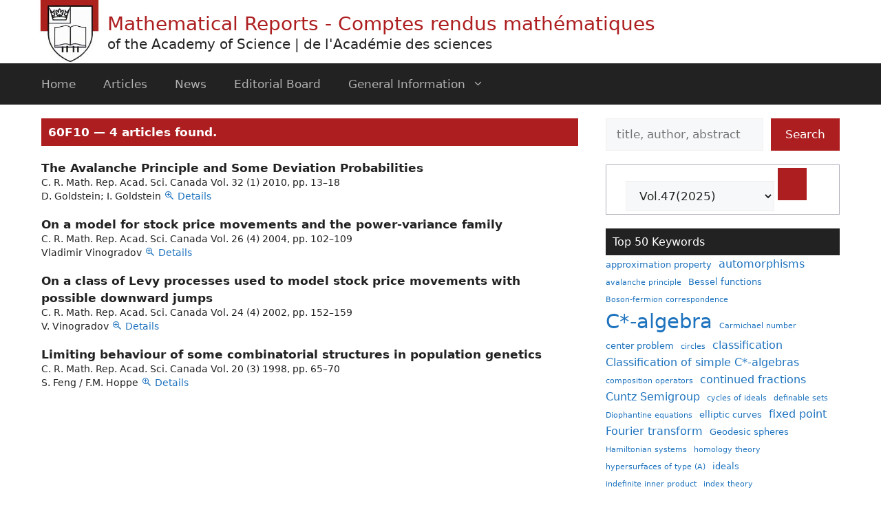

--- FILE ---
content_type: text/html; charset=UTF-8
request_url: https://mathreports.ca/ams-class/60f10/
body_size: 24521
content:
<!DOCTYPE html>
<html lang="en-US">
<head>
	<meta charset="UTF-8">
	<title>60F10 &#8211; Mathematical Reports &#8211; Comptes rendus mathématiques</title>
<meta name='robots' content='max-image-preview:large' />
<meta name="dlm-version" content="4.9.11">
<script>
MathJax = {
  tex: {
    inlineMath: [['$','$'],['\\(','\\)']], 
    processEscapes: true
  },
  options: {
    ignoreHtmlClass: 'tex2jax_ignore|editor-rich-text'
  }
};

</script>
<meta name="viewport" content="width=device-width, initial-scale=1"><link rel='dns-prefetch' href='//cdn.jsdelivr.net' />
<link rel="alternate" type="application/rss+xml" title="Mathematical Reports - Comptes rendus mathématiques &raquo; Feed" href="https://mathreports.ca/feed/" />
<link rel="alternate" type="application/rss+xml" title="Mathematical Reports - Comptes rendus mathématiques &raquo; Comments Feed" href="https://mathreports.ca/comments/feed/" />
<link rel="alternate" type="application/rss+xml" title="Mathematical Reports - Comptes rendus mathématiques &raquo; 60F10 AMS Classification Feed" href="https://mathreports.ca/ams-class/60f10/feed/" />
<script>
window._wpemojiSettings = {"baseUrl":"https:\/\/s.w.org\/images\/core\/emoji\/14.0.0\/72x72\/","ext":".png","svgUrl":"https:\/\/s.w.org\/images\/core\/emoji\/14.0.0\/svg\/","svgExt":".svg","source":{"concatemoji":"https:\/\/mathreports.ca\/wp-includes\/js\/wp-emoji-release.min.js?ver=6.2.8"}};
/*! This file is auto-generated */
!function(e,a,t){var n,r,o,i=a.createElement("canvas"),p=i.getContext&&i.getContext("2d");function s(e,t){p.clearRect(0,0,i.width,i.height),p.fillText(e,0,0);e=i.toDataURL();return p.clearRect(0,0,i.width,i.height),p.fillText(t,0,0),e===i.toDataURL()}function c(e){var t=a.createElement("script");t.src=e,t.defer=t.type="text/javascript",a.getElementsByTagName("head")[0].appendChild(t)}for(o=Array("flag","emoji"),t.supports={everything:!0,everythingExceptFlag:!0},r=0;r<o.length;r++)t.supports[o[r]]=function(e){if(p&&p.fillText)switch(p.textBaseline="top",p.font="600 32px Arial",e){case"flag":return s("\ud83c\udff3\ufe0f\u200d\u26a7\ufe0f","\ud83c\udff3\ufe0f\u200b\u26a7\ufe0f")?!1:!s("\ud83c\uddfa\ud83c\uddf3","\ud83c\uddfa\u200b\ud83c\uddf3")&&!s("\ud83c\udff4\udb40\udc67\udb40\udc62\udb40\udc65\udb40\udc6e\udb40\udc67\udb40\udc7f","\ud83c\udff4\u200b\udb40\udc67\u200b\udb40\udc62\u200b\udb40\udc65\u200b\udb40\udc6e\u200b\udb40\udc67\u200b\udb40\udc7f");case"emoji":return!s("\ud83e\udef1\ud83c\udffb\u200d\ud83e\udef2\ud83c\udfff","\ud83e\udef1\ud83c\udffb\u200b\ud83e\udef2\ud83c\udfff")}return!1}(o[r]),t.supports.everything=t.supports.everything&&t.supports[o[r]],"flag"!==o[r]&&(t.supports.everythingExceptFlag=t.supports.everythingExceptFlag&&t.supports[o[r]]);t.supports.everythingExceptFlag=t.supports.everythingExceptFlag&&!t.supports.flag,t.DOMReady=!1,t.readyCallback=function(){t.DOMReady=!0},t.supports.everything||(n=function(){t.readyCallback()},a.addEventListener?(a.addEventListener("DOMContentLoaded",n,!1),e.addEventListener("load",n,!1)):(e.attachEvent("onload",n),a.attachEvent("onreadystatechange",function(){"complete"===a.readyState&&t.readyCallback()})),(e=t.source||{}).concatemoji?c(e.concatemoji):e.wpemoji&&e.twemoji&&(c(e.twemoji),c(e.wpemoji)))}(window,document,window._wpemojiSettings);
</script>
<style>
img.wp-smiley,
img.emoji {
	display: inline !important;
	border: none !important;
	box-shadow: none !important;
	height: 1em !important;
	width: 1em !important;
	margin: 0 0.07em !important;
	vertical-align: -0.1em !important;
	background: none !important;
	padding: 0 !important;
}
</style>
	<link rel='stylesheet' id='wp-block-library-css' href='https://mathreports.ca/wp-includes/css/dist/block-library/style.min.css?ver=6.2.8' media='all' />
<link rel='stylesheet' id='mediaelement-css' href='https://mathreports.ca/wp-includes/js/mediaelement/mediaelementplayer-legacy.min.css?ver=4.2.17' media='all' />
<link rel='stylesheet' id='wp-mediaelement-css' href='https://mathreports.ca/wp-includes/js/mediaelement/wp-mediaelement.min.css?ver=6.2.8' media='all' />
<link rel='stylesheet' id='view_editor_gutenberg_frontend_assets-css' href='https://mathreports.ca/wp-content/plugins/wp-views/public/css/views-frontend.css?ver=3.6.20' media='all' />
<style id='view_editor_gutenberg_frontend_assets-inline-css'>
.wpv-sort-list-dropdown.wpv-sort-list-dropdown-style-default > span.wpv-sort-list,.wpv-sort-list-dropdown.wpv-sort-list-dropdown-style-default .wpv-sort-list-item {border-color: #cdcdcd;}.wpv-sort-list-dropdown.wpv-sort-list-dropdown-style-default .wpv-sort-list-item a {color: #444;background-color: #fff;}.wpv-sort-list-dropdown.wpv-sort-list-dropdown-style-default a:hover,.wpv-sort-list-dropdown.wpv-sort-list-dropdown-style-default a:focus {color: #000;background-color: #eee;}.wpv-sort-list-dropdown.wpv-sort-list-dropdown-style-default .wpv-sort-list-item.wpv-sort-list-current a {color: #000;background-color: #eee;}
.wpv-sort-list-dropdown.wpv-sort-list-dropdown-style-default > span.wpv-sort-list,.wpv-sort-list-dropdown.wpv-sort-list-dropdown-style-default .wpv-sort-list-item {border-color: #cdcdcd;}.wpv-sort-list-dropdown.wpv-sort-list-dropdown-style-default .wpv-sort-list-item a {color: #444;background-color: #fff;}.wpv-sort-list-dropdown.wpv-sort-list-dropdown-style-default a:hover,.wpv-sort-list-dropdown.wpv-sort-list-dropdown-style-default a:focus {color: #000;background-color: #eee;}.wpv-sort-list-dropdown.wpv-sort-list-dropdown-style-default .wpv-sort-list-item.wpv-sort-list-current a {color: #000;background-color: #eee;}.wpv-sort-list-dropdown.wpv-sort-list-dropdown-style-grey > span.wpv-sort-list,.wpv-sort-list-dropdown.wpv-sort-list-dropdown-style-grey .wpv-sort-list-item {border-color: #cdcdcd;}.wpv-sort-list-dropdown.wpv-sort-list-dropdown-style-grey .wpv-sort-list-item a {color: #444;background-color: #eeeeee;}.wpv-sort-list-dropdown.wpv-sort-list-dropdown-style-grey a:hover,.wpv-sort-list-dropdown.wpv-sort-list-dropdown-style-grey a:focus {color: #000;background-color: #e5e5e5;}.wpv-sort-list-dropdown.wpv-sort-list-dropdown-style-grey .wpv-sort-list-item.wpv-sort-list-current a {color: #000;background-color: #e5e5e5;}
.wpv-sort-list-dropdown.wpv-sort-list-dropdown-style-default > span.wpv-sort-list,.wpv-sort-list-dropdown.wpv-sort-list-dropdown-style-default .wpv-sort-list-item {border-color: #cdcdcd;}.wpv-sort-list-dropdown.wpv-sort-list-dropdown-style-default .wpv-sort-list-item a {color: #444;background-color: #fff;}.wpv-sort-list-dropdown.wpv-sort-list-dropdown-style-default a:hover,.wpv-sort-list-dropdown.wpv-sort-list-dropdown-style-default a:focus {color: #000;background-color: #eee;}.wpv-sort-list-dropdown.wpv-sort-list-dropdown-style-default .wpv-sort-list-item.wpv-sort-list-current a {color: #000;background-color: #eee;}.wpv-sort-list-dropdown.wpv-sort-list-dropdown-style-grey > span.wpv-sort-list,.wpv-sort-list-dropdown.wpv-sort-list-dropdown-style-grey .wpv-sort-list-item {border-color: #cdcdcd;}.wpv-sort-list-dropdown.wpv-sort-list-dropdown-style-grey .wpv-sort-list-item a {color: #444;background-color: #eeeeee;}.wpv-sort-list-dropdown.wpv-sort-list-dropdown-style-grey a:hover,.wpv-sort-list-dropdown.wpv-sort-list-dropdown-style-grey a:focus {color: #000;background-color: #e5e5e5;}.wpv-sort-list-dropdown.wpv-sort-list-dropdown-style-grey .wpv-sort-list-item.wpv-sort-list-current a {color: #000;background-color: #e5e5e5;}.wpv-sort-list-dropdown.wpv-sort-list-dropdown-style-blue > span.wpv-sort-list,.wpv-sort-list-dropdown.wpv-sort-list-dropdown-style-blue .wpv-sort-list-item {border-color: #0099cc;}.wpv-sort-list-dropdown.wpv-sort-list-dropdown-style-blue .wpv-sort-list-item a {color: #444;background-color: #cbddeb;}.wpv-sort-list-dropdown.wpv-sort-list-dropdown-style-blue a:hover,.wpv-sort-list-dropdown.wpv-sort-list-dropdown-style-blue a:focus {color: #000;background-color: #95bedd;}.wpv-sort-list-dropdown.wpv-sort-list-dropdown-style-blue .wpv-sort-list-item.wpv-sort-list-current a {color: #000;background-color: #95bedd;}
</style>
<link rel='stylesheet' id='classic-theme-styles-css' href='https://mathreports.ca/wp-includes/css/classic-themes.min.css?ver=6.2.8' media='all' />
<style id='global-styles-inline-css'>
body{--wp--preset--color--black: #000000;--wp--preset--color--cyan-bluish-gray: #abb8c3;--wp--preset--color--white: #ffffff;--wp--preset--color--pale-pink: #f78da7;--wp--preset--color--vivid-red: #cf2e2e;--wp--preset--color--luminous-vivid-orange: #ff6900;--wp--preset--color--luminous-vivid-amber: #fcb900;--wp--preset--color--light-green-cyan: #7bdcb5;--wp--preset--color--vivid-green-cyan: #00d084;--wp--preset--color--pale-cyan-blue: #8ed1fc;--wp--preset--color--vivid-cyan-blue: #0693e3;--wp--preset--color--vivid-purple: #9b51e0;--wp--preset--color--contrast: var(--contrast);--wp--preset--color--contrast-2: var(--contrast-2);--wp--preset--color--contrast-3: var(--contrast-3);--wp--preset--color--base: var(--base);--wp--preset--color--base-2: var(--base-2);--wp--preset--color--base-3: var(--base-3);--wp--preset--color--accent: var(--accent);--wp--preset--gradient--vivid-cyan-blue-to-vivid-purple: linear-gradient(135deg,rgba(6,147,227,1) 0%,rgb(155,81,224) 100%);--wp--preset--gradient--light-green-cyan-to-vivid-green-cyan: linear-gradient(135deg,rgb(122,220,180) 0%,rgb(0,208,130) 100%);--wp--preset--gradient--luminous-vivid-amber-to-luminous-vivid-orange: linear-gradient(135deg,rgba(252,185,0,1) 0%,rgba(255,105,0,1) 100%);--wp--preset--gradient--luminous-vivid-orange-to-vivid-red: linear-gradient(135deg,rgba(255,105,0,1) 0%,rgb(207,46,46) 100%);--wp--preset--gradient--very-light-gray-to-cyan-bluish-gray: linear-gradient(135deg,rgb(238,238,238) 0%,rgb(169,184,195) 100%);--wp--preset--gradient--cool-to-warm-spectrum: linear-gradient(135deg,rgb(74,234,220) 0%,rgb(151,120,209) 20%,rgb(207,42,186) 40%,rgb(238,44,130) 60%,rgb(251,105,98) 80%,rgb(254,248,76) 100%);--wp--preset--gradient--blush-light-purple: linear-gradient(135deg,rgb(255,206,236) 0%,rgb(152,150,240) 100%);--wp--preset--gradient--blush-bordeaux: linear-gradient(135deg,rgb(254,205,165) 0%,rgb(254,45,45) 50%,rgb(107,0,62) 100%);--wp--preset--gradient--luminous-dusk: linear-gradient(135deg,rgb(255,203,112) 0%,rgb(199,81,192) 50%,rgb(65,88,208) 100%);--wp--preset--gradient--pale-ocean: linear-gradient(135deg,rgb(255,245,203) 0%,rgb(182,227,212) 50%,rgb(51,167,181) 100%);--wp--preset--gradient--electric-grass: linear-gradient(135deg,rgb(202,248,128) 0%,rgb(113,206,126) 100%);--wp--preset--gradient--midnight: linear-gradient(135deg,rgb(2,3,129) 0%,rgb(40,116,252) 100%);--wp--preset--duotone--dark-grayscale: url('#wp-duotone-dark-grayscale');--wp--preset--duotone--grayscale: url('#wp-duotone-grayscale');--wp--preset--duotone--purple-yellow: url('#wp-duotone-purple-yellow');--wp--preset--duotone--blue-red: url('#wp-duotone-blue-red');--wp--preset--duotone--midnight: url('#wp-duotone-midnight');--wp--preset--duotone--magenta-yellow: url('#wp-duotone-magenta-yellow');--wp--preset--duotone--purple-green: url('#wp-duotone-purple-green');--wp--preset--duotone--blue-orange: url('#wp-duotone-blue-orange');--wp--preset--font-size--small: 13px;--wp--preset--font-size--medium: 20px;--wp--preset--font-size--large: 36px;--wp--preset--font-size--x-large: 42px;--wp--preset--spacing--20: 0.44rem;--wp--preset--spacing--30: 0.67rem;--wp--preset--spacing--40: 1rem;--wp--preset--spacing--50: 1.5rem;--wp--preset--spacing--60: 2.25rem;--wp--preset--spacing--70: 3.38rem;--wp--preset--spacing--80: 5.06rem;--wp--preset--shadow--natural: 6px 6px 9px rgba(0, 0, 0, 0.2);--wp--preset--shadow--deep: 12px 12px 50px rgba(0, 0, 0, 0.4);--wp--preset--shadow--sharp: 6px 6px 0px rgba(0, 0, 0, 0.2);--wp--preset--shadow--outlined: 6px 6px 0px -3px rgba(255, 255, 255, 1), 6px 6px rgba(0, 0, 0, 1);--wp--preset--shadow--crisp: 6px 6px 0px rgba(0, 0, 0, 1);}:where(.is-layout-flex){gap: 0.5em;}body .is-layout-flow > .alignleft{float: left;margin-inline-start: 0;margin-inline-end: 2em;}body .is-layout-flow > .alignright{float: right;margin-inline-start: 2em;margin-inline-end: 0;}body .is-layout-flow > .aligncenter{margin-left: auto !important;margin-right: auto !important;}body .is-layout-constrained > .alignleft{float: left;margin-inline-start: 0;margin-inline-end: 2em;}body .is-layout-constrained > .alignright{float: right;margin-inline-start: 2em;margin-inline-end: 0;}body .is-layout-constrained > .aligncenter{margin-left: auto !important;margin-right: auto !important;}body .is-layout-constrained > :where(:not(.alignleft):not(.alignright):not(.alignfull)){max-width: var(--wp--style--global--content-size);margin-left: auto !important;margin-right: auto !important;}body .is-layout-constrained > .alignwide{max-width: var(--wp--style--global--wide-size);}body .is-layout-flex{display: flex;}body .is-layout-flex{flex-wrap: wrap;align-items: center;}body .is-layout-flex > *{margin: 0;}:where(.wp-block-columns.is-layout-flex){gap: 2em;}.has-black-color{color: var(--wp--preset--color--black) !important;}.has-cyan-bluish-gray-color{color: var(--wp--preset--color--cyan-bluish-gray) !important;}.has-white-color{color: var(--wp--preset--color--white) !important;}.has-pale-pink-color{color: var(--wp--preset--color--pale-pink) !important;}.has-vivid-red-color{color: var(--wp--preset--color--vivid-red) !important;}.has-luminous-vivid-orange-color{color: var(--wp--preset--color--luminous-vivid-orange) !important;}.has-luminous-vivid-amber-color{color: var(--wp--preset--color--luminous-vivid-amber) !important;}.has-light-green-cyan-color{color: var(--wp--preset--color--light-green-cyan) !important;}.has-vivid-green-cyan-color{color: var(--wp--preset--color--vivid-green-cyan) !important;}.has-pale-cyan-blue-color{color: var(--wp--preset--color--pale-cyan-blue) !important;}.has-vivid-cyan-blue-color{color: var(--wp--preset--color--vivid-cyan-blue) !important;}.has-vivid-purple-color{color: var(--wp--preset--color--vivid-purple) !important;}.has-black-background-color{background-color: var(--wp--preset--color--black) !important;}.has-cyan-bluish-gray-background-color{background-color: var(--wp--preset--color--cyan-bluish-gray) !important;}.has-white-background-color{background-color: var(--wp--preset--color--white) !important;}.has-pale-pink-background-color{background-color: var(--wp--preset--color--pale-pink) !important;}.has-vivid-red-background-color{background-color: var(--wp--preset--color--vivid-red) !important;}.has-luminous-vivid-orange-background-color{background-color: var(--wp--preset--color--luminous-vivid-orange) !important;}.has-luminous-vivid-amber-background-color{background-color: var(--wp--preset--color--luminous-vivid-amber) !important;}.has-light-green-cyan-background-color{background-color: var(--wp--preset--color--light-green-cyan) !important;}.has-vivid-green-cyan-background-color{background-color: var(--wp--preset--color--vivid-green-cyan) !important;}.has-pale-cyan-blue-background-color{background-color: var(--wp--preset--color--pale-cyan-blue) !important;}.has-vivid-cyan-blue-background-color{background-color: var(--wp--preset--color--vivid-cyan-blue) !important;}.has-vivid-purple-background-color{background-color: var(--wp--preset--color--vivid-purple) !important;}.has-black-border-color{border-color: var(--wp--preset--color--black) !important;}.has-cyan-bluish-gray-border-color{border-color: var(--wp--preset--color--cyan-bluish-gray) !important;}.has-white-border-color{border-color: var(--wp--preset--color--white) !important;}.has-pale-pink-border-color{border-color: var(--wp--preset--color--pale-pink) !important;}.has-vivid-red-border-color{border-color: var(--wp--preset--color--vivid-red) !important;}.has-luminous-vivid-orange-border-color{border-color: var(--wp--preset--color--luminous-vivid-orange) !important;}.has-luminous-vivid-amber-border-color{border-color: var(--wp--preset--color--luminous-vivid-amber) !important;}.has-light-green-cyan-border-color{border-color: var(--wp--preset--color--light-green-cyan) !important;}.has-vivid-green-cyan-border-color{border-color: var(--wp--preset--color--vivid-green-cyan) !important;}.has-pale-cyan-blue-border-color{border-color: var(--wp--preset--color--pale-cyan-blue) !important;}.has-vivid-cyan-blue-border-color{border-color: var(--wp--preset--color--vivid-cyan-blue) !important;}.has-vivid-purple-border-color{border-color: var(--wp--preset--color--vivid-purple) !important;}.has-vivid-cyan-blue-to-vivid-purple-gradient-background{background: var(--wp--preset--gradient--vivid-cyan-blue-to-vivid-purple) !important;}.has-light-green-cyan-to-vivid-green-cyan-gradient-background{background: var(--wp--preset--gradient--light-green-cyan-to-vivid-green-cyan) !important;}.has-luminous-vivid-amber-to-luminous-vivid-orange-gradient-background{background: var(--wp--preset--gradient--luminous-vivid-amber-to-luminous-vivid-orange) !important;}.has-luminous-vivid-orange-to-vivid-red-gradient-background{background: var(--wp--preset--gradient--luminous-vivid-orange-to-vivid-red) !important;}.has-very-light-gray-to-cyan-bluish-gray-gradient-background{background: var(--wp--preset--gradient--very-light-gray-to-cyan-bluish-gray) !important;}.has-cool-to-warm-spectrum-gradient-background{background: var(--wp--preset--gradient--cool-to-warm-spectrum) !important;}.has-blush-light-purple-gradient-background{background: var(--wp--preset--gradient--blush-light-purple) !important;}.has-blush-bordeaux-gradient-background{background: var(--wp--preset--gradient--blush-bordeaux) !important;}.has-luminous-dusk-gradient-background{background: var(--wp--preset--gradient--luminous-dusk) !important;}.has-pale-ocean-gradient-background{background: var(--wp--preset--gradient--pale-ocean) !important;}.has-electric-grass-gradient-background{background: var(--wp--preset--gradient--electric-grass) !important;}.has-midnight-gradient-background{background: var(--wp--preset--gradient--midnight) !important;}.has-small-font-size{font-size: var(--wp--preset--font-size--small) !important;}.has-medium-font-size{font-size: var(--wp--preset--font-size--medium) !important;}.has-large-font-size{font-size: var(--wp--preset--font-size--large) !important;}.has-x-large-font-size{font-size: var(--wp--preset--font-size--x-large) !important;}
.wp-block-navigation a:where(:not(.wp-element-button)){color: inherit;}
:where(.wp-block-columns.is-layout-flex){gap: 2em;}
.wp-block-pullquote{font-size: 1.5em;line-height: 1.6;}
</style>
<link rel='stylesheet' id='bg-shce-genericons-css' href='https://mathreports.ca/wp-content/plugins/show-hidecollapse-expand/assets/css/genericons/genericons.css?ver=6.2.8' media='all' />
<link rel='stylesheet' id='bg-show-hide-css' href='https://mathreports.ca/wp-content/plugins/show-hidecollapse-expand/assets/css/bg-show-hide.css?ver=6.2.8' media='all' />
<link rel='stylesheet' id='hide-admin-bar-based-on-user-roles-css' href='https://mathreports.ca/wp-content/plugins/hide-admin-bar-based-on-user-roles/public/css/hide-admin-bar-based-on-user-roles-public.css?ver=7.0.2' media='all' />
<link rel='stylesheet' id='generate-style-css' href='https://mathreports.ca/wp-content/themes/generatepress/assets/css/main.min.css?ver=3.5.1' media='all' />
<style id='generate-style-inline-css'>
.no-featured-image-padding .post-image {margin-left:-20px;margin-right:-20px;}.post-image-above-header .no-featured-image-padding .inside-article .post-image {margin-top:-20px;}@media (max-width:768px){.no-featured-image-padding .post-image {margin-left:-5px;margin-right:-5px;}.post-image-above-header .no-featured-image-padding .inside-article .post-image {margin-top:-5px;}}
body{background-color:var(--base-3);color:var(--contrast);}a{color:var(--accent);}a:hover, a:focus, a:active{color:var(--contrast);}.wp-block-group__inner-container{max-width:1200px;margin-left:auto;margin-right:auto;}:root{--contrast:#222222;--contrast-2:#575760;--contrast-3:#b2b2be;--base:#f0f0f0;--base-2:#f7f8f9;--base-3:#ffffff;--accent:#1e73be;}:root .has-contrast-color{color:var(--contrast);}:root .has-contrast-background-color{background-color:var(--contrast);}:root .has-contrast-2-color{color:var(--contrast-2);}:root .has-contrast-2-background-color{background-color:var(--contrast-2);}:root .has-contrast-3-color{color:var(--contrast-3);}:root .has-contrast-3-background-color{background-color:var(--contrast-3);}:root .has-base-color{color:var(--base);}:root .has-base-background-color{background-color:var(--base);}:root .has-base-2-color{color:var(--base-2);}:root .has-base-2-background-color{background-color:var(--base-2);}:root .has-base-3-color{color:var(--base-3);}:root .has-base-3-background-color{background-color:var(--base-3);}:root .has-accent-color{color:var(--accent);}:root .has-accent-background-color{background-color:var(--accent);}.widget-title{font-family:-apple-system, system-ui, BlinkMacSystemFont, "Segoe UI", Helvetica, Arial, sans-serif, "Apple Color Emoji", "Segoe UI Emoji", "Segoe UI Symbol";font-size:18px;margin-bottom:20px;}.main-navigation a, .main-navigation .menu-toggle, .main-navigation .menu-bar-items{font-weight:normal;font-size:17px;}.main-navigation .main-nav ul ul li a{font-weight:normal;font-size:17px;}.main-navigation .menu-toggle{font-weight:normal;}@media (max-width:768px){.main-navigation .menu-toggle{font-size:17px;}}.site-info{font-weight:600;}.top-bar{background-color:#636363;color:#ffffff;}.top-bar a{color:#ffffff;}.top-bar a:hover{color:#303030;}.site-header{background-color:var(--base-3);}.main-title a,.main-title a:hover{color:var(--contrast);}.site-description{color:var(--contrast-2);}.main-navigation,.main-navigation ul ul{background-color:var(--contrast);}.main-navigation .main-nav ul li a, .main-navigation .menu-toggle, .main-navigation .menu-bar-items{color:rgba(240,240,240,0.7);}.main-navigation .main-nav ul li:not([class*="current-menu-"]):hover > a, .main-navigation .main-nav ul li:not([class*="current-menu-"]):focus > a, .main-navigation .main-nav ul li.sfHover:not([class*="current-menu-"]) > a, .main-navigation .menu-bar-item:hover > a, .main-navigation .menu-bar-item.sfHover > a{color:var(--base-3);}button.menu-toggle:hover,button.menu-toggle:focus{color:rgba(240,240,240,0.7);}.main-navigation .main-nav ul li[class*="current-menu-"] > a{color:var(--base-3);}.navigation-search input[type="search"],.navigation-search input[type="search"]:active, .navigation-search input[type="search"]:focus, .main-navigation .main-nav ul li.search-item.active > a, .main-navigation .menu-bar-items .search-item.active > a{color:var(--contrast);}.main-navigation ul ul{background-color:var(--contrast);}.main-navigation .main-nav ul ul li a{color:rgba(240,240,240,0.7);}.main-navigation .main-nav ul ul li:not([class*="current-menu-"]):hover > a,.main-navigation .main-nav ul ul li:not([class*="current-menu-"]):focus > a, .main-navigation .main-nav ul ul li.sfHover:not([class*="current-menu-"]) > a{color:var(--base-3);}.main-navigation .main-nav ul ul li[class*="current-menu-"] > a{color:var(--base-3);}.separate-containers .inside-article, .separate-containers .comments-area, .separate-containers .page-header, .one-container .container, .separate-containers .paging-navigation, .inside-page-header{background-color:var(--base-3);}.entry-title a{color:var(--contrast);}.entry-title a:hover{color:var(--contrast-2);}.entry-meta{color:var(--contrast-2);}.sidebar .widget{background-color:var(--base-3);}.footer-widgets{background-color:var(--base-3);}.site-info{color:var(--base);background-color:var(--contrast);}input[type="text"],input[type="email"],input[type="url"],input[type="password"],input[type="search"],input[type="tel"],input[type="number"],textarea,select{color:var(--contrast);background-color:var(--base-2);border-color:var(--base);}input[type="text"]:focus,input[type="email"]:focus,input[type="url"]:focus,input[type="password"]:focus,input[type="search"]:focus,input[type="tel"]:focus,input[type="number"]:focus,textarea:focus,select:focus{color:var(--contrast);background-color:var(--base-2);border-color:var(--contrast-3);}button,html input[type="button"],input[type="reset"],input[type="submit"],a.button,a.wp-block-button__link:not(.has-background){color:#ffffff;background-color:#55555e;}button:hover,html input[type="button"]:hover,input[type="reset"]:hover,input[type="submit"]:hover,a.button:hover,button:focus,html input[type="button"]:focus,input[type="reset"]:focus,input[type="submit"]:focus,a.button:focus,a.wp-block-button__link:not(.has-background):active,a.wp-block-button__link:not(.has-background):focus,a.wp-block-button__link:not(.has-background):hover{color:#ffffff;background-color:#3f4047;}a.generate-back-to-top{background-color:rgba( 0,0,0,0.4 );color:#ffffff;}a.generate-back-to-top:hover,a.generate-back-to-top:focus{background-color:rgba( 0,0,0,0.6 );color:#ffffff;}:root{--gp-search-modal-bg-color:var(--base-3);--gp-search-modal-text-color:var(--contrast);--gp-search-modal-overlay-bg-color:rgba(0,0,0,0.2);}@media (max-width: 768px){.main-navigation .menu-bar-item:hover > a, .main-navigation .menu-bar-item.sfHover > a{background:none;color:rgba(240,240,240,0.7);}}.inside-top-bar.grid-container{max-width:1280px;}.inside-header{padding:0px;}.inside-header.grid-container{max-width:1200px;}.separate-containers .inside-article, .separate-containers .comments-area, .separate-containers .page-header, .separate-containers .paging-navigation, .one-container .site-content, .inside-page-header{padding:20px;}.site-main .wp-block-group__inner-container{padding:20px;}.separate-containers .paging-navigation{padding-top:20px;padding-bottom:20px;}.entry-content .alignwide, body:not(.no-sidebar) .entry-content .alignfull{margin-left:-20px;width:calc(100% + 40px);max-width:calc(100% + 40px);}.one-container.right-sidebar .site-main,.one-container.both-right .site-main{margin-right:20px;}.one-container.left-sidebar .site-main,.one-container.both-left .site-main{margin-left:20px;}.one-container.both-sidebars .site-main{margin:0px 20px 0px 20px;}.one-container.archive .post:not(:last-child):not(.is-loop-template-item), .one-container.blog .post:not(:last-child):not(.is-loop-template-item){padding-bottom:20px;}.rtl .menu-item-has-children .dropdown-menu-toggle{padding-left:20px;}.rtl .main-navigation .main-nav ul li.menu-item-has-children > a{padding-right:20px;}.widget-area .widget{padding:10px 20px 0px 20px;}.footer-widgets-container.grid-container{max-width:1280px;}.inside-site-info{padding:10px 5px 10px 5px;}.inside-site-info.grid-container{max-width:1210px;}@media (max-width:768px){.separate-containers .inside-article, .separate-containers .comments-area, .separate-containers .page-header, .separate-containers .paging-navigation, .one-container .site-content, .inside-page-header{padding:5px;}.site-main .wp-block-group__inner-container{padding:5px;}.inside-top-bar{padding-right:30px;padding-left:30px;}.inside-header{padding-right:30px;padding-left:30px;}.widget-area .widget{padding-top:30px;padding-right:30px;padding-bottom:30px;padding-left:30px;}.footer-widgets-container{padding-top:20px;padding-right:20px;padding-bottom:20px;padding-left:20px;}.inside-site-info{padding-right:30px;padding-left:30px;}.entry-content .alignwide, body:not(.no-sidebar) .entry-content .alignfull{margin-left:-5px;width:calc(100% + 10px);max-width:calc(100% + 10px);}.one-container .site-main .paging-navigation{margin-bottom:20px;}}.is-right-sidebar{width:30%;}.is-left-sidebar{width:30%;}.site-content .content-area{width:70%;}@media (max-width: 768px){.main-navigation .menu-toggle,.sidebar-nav-mobile:not(#sticky-placeholder){display:block;}.main-navigation ul,.gen-sidebar-nav,.main-navigation:not(.slideout-navigation):not(.toggled) .main-nav > ul,.has-inline-mobile-toggle #site-navigation .inside-navigation > *:not(.navigation-search):not(.main-nav){display:none;}.nav-align-right .inside-navigation,.nav-align-center .inside-navigation{justify-content:space-between;}}
.dynamic-author-image-rounded{border-radius:100%;}.dynamic-featured-image, .dynamic-author-image{vertical-align:middle;}.one-container.blog .dynamic-content-template:not(:last-child), .one-container.archive .dynamic-content-template:not(:last-child){padding-bottom:0px;}.dynamic-entry-excerpt > p:last-child{margin-bottom:0px;}
.main-navigation.toggled .main-nav > ul{background-color: var(--contrast)}.sticky-enabled .gen-sidebar-nav.is_stuck .main-navigation {margin-bottom: 0px;}.sticky-enabled .gen-sidebar-nav.is_stuck {z-index: 500;}.sticky-enabled .main-navigation.is_stuck {box-shadow: 0 2px 2px -2px rgba(0, 0, 0, .2);}.navigation-stick:not(.gen-sidebar-nav) {left: 0;right: 0;width: 100% !important;}.nav-float-right .navigation-stick {width: 100% !important;left: 0;}.nav-float-right .navigation-stick .navigation-branding {margin-right: auto;}.main-navigation.has-sticky-branding:not(.grid-container) .inside-navigation:not(.grid-container) .navigation-branding{margin-left: 10px;}
</style>
<style id='generateblocks-inline-css'>
h2.gb-headline-f2e36828{font-size:16px;padding:10px;margin:20px 0;color:var(--base-3);background-color:var(--contrast);}h1.gb-headline-bddb04a4{font-size:28px;font-weight:300;padding:0;margin-right:0px;margin-bottom:5px;margin-left:100px;color:#ad1e20;}h1.gb-headline-bddb04a4 a{color:#ad1e20;}h1.gb-headline-bddb04a4 a:hover{color:#860002;}h5.gb-headline-d3224a26{line-height:0.8em;font-weight:300;padding-bottom:20px;margin:0 0 0 100px;color:var(--contrast);}h5.gb-headline-d3224a26 a{color:var(--contrast);}h5.gb-headline-d3224a26 a:hover{color:var(--contrast-2);}h1.gb-headline-68909b2c{font-size:28px;font-weight:600;padding:0;margin:0 0 5px 85px;color:#ad1e20;}h1.gb-headline-68909b2c a{color:#ad1e20;}h1.gb-headline-68909b2c a:hover{color:#810406;}h5.gb-headline-7d7f10cb{line-height:0.8em;font-weight:300;padding-bottom:16px;margin:0 0 0 85px;color:var(--contrast);}h5.gb-headline-7d7f10cb a{color:var(--contrast);}h5.gb-headline-7d7f10cb a:hover{color:var(--contrast-2);}.gb-container-538915e6{border:0px solid var(--contrast-3);}.gb-container-538915e6 > .gb-inside-container{padding-bottom:20px;max-width:1200px;margin-left:auto;margin-right:auto;}.gb-grid-wrapper > .gb-grid-column-538915e6 > .gb-container{display:flex;flex-direction:column;height:100%;}.gb-container-c77d43ec{text-align:center;border:1px solid var(--contrast-3);}.gb-container-c77d43ec > .gb-inside-container{padding:4px;max-width:1200px;margin-left:auto;margin-right:auto;}.gb-grid-wrapper > .gb-grid-column-c77d43ec > .gb-container{display:flex;flex-direction:column;height:100%;}.gb-container-64061d4e > .gb-inside-container{padding-left:16px;max-width:1200px;margin-left:auto;margin-right:auto;}.gb-grid-wrapper > .gb-grid-column-64061d4e > .gb-container{display:flex;flex-direction:column;height:100%;}.gb-container-bfa1a988{margin:0;background-image:url(https://mathreports.ca/wp-content/uploads/2023/02/mr-logo-90-crop.jpg);background-repeat:no-repeat;max-width:1200px;margin-left:auto;margin-right:auto;}.gb-container-bfa1a988 > .gb-inside-container{padding:18px 0 0;max-width:1200px;margin-left:auto;margin-right:auto;}.gb-grid-wrapper > .gb-grid-column-bfa1a988 > .gb-container{display:flex;flex-direction:column;height:100%;}.gb-container-bfa1a988.gb-has-dynamic-bg{background-image:var(--background-url);}.gb-container-bfa1a988.gb-no-dynamic-bg{background-image:none;}.gb-container-b7529953 > .gb-inside-container{padding-left:5px;max-width:1200px;margin-left:auto;margin-right:auto;}.gb-grid-wrapper > .gb-grid-column-b7529953 > .gb-container{display:flex;flex-direction:column;height:100%;}.gb-container-5d50fbd4{margin:0;background-image:url(https://mathreports.ca/wp-content/uploads/2023/02/mr-logo-75b.jpg);background-repeat:no-repeat;max-width:1200px;margin-left:auto;margin-right:auto;}.gb-container-5d50fbd4 > .gb-inside-container{padding:5px 0 0;max-width:1200px;margin-left:auto;margin-right:auto;}.gb-grid-wrapper > .gb-grid-column-5d50fbd4 > .gb-container{display:flex;flex-direction:column;height:100%;}.gb-container-5d50fbd4.gb-has-dynamic-bg{background-image:var(--background-url);}.gb-container-5d50fbd4.gb-no-dynamic-bg{background-image:none;}.gb-container-cae56fbb{text-align:center;margin-top:10px;border:0px solid var(--contrast-3);}.gb-container-cae56fbb > .gb-inside-container{padding:4px;max-width:1200px;margin-left:auto;margin-right:auto;}.gb-grid-wrapper > .gb-grid-column-cae56fbb > .gb-container{display:flex;flex-direction:column;height:100%;}@media (max-width: 767px) {h1.gb-headline-bddb04a4{font-size:18px;}h5.gb-headline-d3224a26{font-size:11px;}h1.gb-headline-68909b2c{font-size:18px;}h5.gb-headline-7d7f10cb{font-size:11px;}}.gb-container .wp-block-image img{vertical-align:middle;}.gb-grid-wrapper .wp-block-image{margin-bottom:0;}.gb-highlight{background:none;}
</style>
<link rel='stylesheet' id='generate-navigation-branding-css' href='https://mathreports.ca/wp-content/plugins/gp-premium/menu-plus/functions/css/navigation-branding-flex.min.css?ver=2.5.5' media='all' />
<style id='generate-navigation-branding-inline-css'>
@media (max-width: 768px){.site-header, #site-navigation, #sticky-navigation{display:none !important;opacity:0.0;}#mobile-header{display:block !important;width:100% !important;}#mobile-header .main-nav > ul{display:none;}#mobile-header.toggled .main-nav > ul, #mobile-header .menu-toggle, #mobile-header .mobile-bar-items{display:block;}#mobile-header .main-nav{-ms-flex:0 0 100%;flex:0 0 100%;-webkit-box-ordinal-group:5;-ms-flex-order:4;order:4;}}.main-navigation.has-branding.grid-container .navigation-branding, .main-navigation.has-branding:not(.grid-container) .inside-navigation:not(.grid-container) .navigation-branding{margin-left:10px;}.navigation-branding img, .site-logo.mobile-header-logo img{height:60px;width:auto;}.navigation-branding .main-title{line-height:60px;}@media (max-width: 1210px){#site-navigation .navigation-branding, #sticky-navigation .navigation-branding{margin-left:10px;}}@media (max-width: 768px){.main-navigation.has-branding.nav-align-center .menu-bar-items, .main-navigation.has-sticky-branding.navigation-stick.nav-align-center .menu-bar-items{margin-left:auto;}.navigation-branding{margin-right:auto;margin-left:10px;}.navigation-branding .main-title, .mobile-header-navigation .site-logo{margin-left:10px;}}
</style>
<script src='https://mathreports.ca/wp-content/plugins/wp-views/vendor/toolset/common-es/public/toolset-common-es-frontend.js?ver=175000' id='toolset-common-es-frontend-js'></script>
<script src='https://mathreports.ca/wp-includes/js/jquery/jquery.min.js?ver=3.6.4' id='jquery-core-js'></script>
<script src='https://mathreports.ca/wp-includes/js/jquery/jquery-migrate.min.js?ver=3.4.0' id='jquery-migrate-js'></script>
<script src='https://mathreports.ca/wp-content/plugins/hide-admin-bar-based-on-user-roles/public/js/hide-admin-bar-based-on-user-roles-public.js?ver=7.0.2' id='hide-admin-bar-based-on-user-roles-js'></script>
<link rel="https://api.w.org/" href="https://mathreports.ca/wp-json/" /><link rel="alternate" type="application/json" href="https://mathreports.ca/wp-json/wp/v2/ams-class/4062" /><link rel="EditURI" type="application/rsd+xml" title="RSD" href="https://mathreports.ca/xmlrpc.php?rsd" />
<link rel="wlwmanifest" type="application/wlwmanifest+xml" href="https://mathreports.ca/wp-includes/wlwmanifest.xml" />
<meta name="generator" content="WordPress 6.2.8" />
 <script> window.addEventListener("load",function(){ var c={script:false,link:false}; function ls(s) { if(!['script','link'].includes(s)||c[s]){return;}c[s]=true; var d=document,f=d.getElementsByTagName(s)[0],j=d.createElement(s); if(s==='script'){j.async=true;j.src='https://mathreports.ca/wp-content/plugins/wp-views/vendor/toolset/blocks/public/js/frontend.js?v=1.6.16';}else{ j.rel='stylesheet';j.href='https://mathreports.ca/wp-content/plugins/wp-views/vendor/toolset/blocks/public/css/style.css?v=1.6.16';} f.parentNode.insertBefore(j, f); }; function ex(){ls('script');ls('link')} window.addEventListener("scroll", ex, {once: true}); if (('IntersectionObserver' in window) && ('IntersectionObserverEntry' in window) && ('intersectionRatio' in window.IntersectionObserverEntry.prototype)) { var i = 0, fb = document.querySelectorAll("[class^='tb-']"), o = new IntersectionObserver(es => { es.forEach(e => { o.unobserve(e.target); if (e.intersectionRatio > 0) { ex();o.disconnect();}else{ i++;if(fb.length>i){o.observe(fb[i])}} }) }); if (fb.length) { o.observe(fb[i]) } } }) </script>
	<noscript>
		<link rel="stylesheet" href="https://mathreports.ca/wp-content/plugins/wp-views/vendor/toolset/blocks/public/css/style.css">
	</noscript><link rel="icon" href="https://mathreports.ca/wp-content/uploads/2014/11/journal-homepage-150x150.jpg" sizes="32x32" />
<link rel="icon" href="https://mathreports.ca/wp-content/uploads/2014/11/journal-homepage.jpg" sizes="192x192" />
<link rel="apple-touch-icon" href="https://mathreports.ca/wp-content/uploads/2014/11/journal-homepage.jpg" />
<meta name="msapplication-TileImage" content="https://mathreports.ca/wp-content/uploads/2014/11/journal-homepage.jpg" />
		<style id="wp-custom-css">
			h3 {
font-size: 1.0em     !important;
	color: white;
  font-weight: 600;
  margin-bottom:20px;
	padding:10px;
	background-color: #ad1e20;
}

/* 768px and smaller screen sizes */
@media (max-width:768px){

	:where(.wp-block-search__button-inside .wp-block-search__inside-wrapper) {
    padding: 4px;
 border: 0px solid #949494;
    }
	}
/* Input */
#lct-widget-volume-issue-container form input{
	background-color:#ad1e20;
}


/* Element button */
.wp-block-search .wp-block-search__inside-wrapper .wp-element-button{
	background-color:#ad1e20;
	
}

	/* Inside article */
	#main .page .inside-article{
		padding-left:0px;
		padding-right:00px;
		padding-top:0px;
		padding-bottom:0px;
	}
#wpv-view-layout-259 span .bg-showmore-plg-link{
	color:#1f73be !important;
	
}

/* Paragraph */
#wpv-view-layout-259 blockquote p{
	margin-bottom:0px;
	margin-left:0px;
}

/* Paragraph  in Details*/
#wpv-view-layout-259 span p{
	margin-bottom:5px;
}


/* Paragraph */
.row-fluid > div > p{
	margin-bottom:5px;
	
}
/* Archive titles */
.page-title {
	font-size: 1.5em;
}
#main > header {
	margin: 0px;
	padding: 0px;
	display:none;
}
h3 {
	font-size: 1.5em;
}

/* Primary */
#primary{
	margin-left:20px;
	margin-right: 20px;
	
}

/* List Item  Downloads widget*/
.inside-right-sidebar .widget li{
	list-style-type:decimal;
	list-style-position:inside;
	font-size:12px;
}

/* Heading */
#block-16 h2{
	margin-bottom:10px;
	
}


/* Widget */
#right-sidebar .inside-right-sidebar .widget{
	margin-left:0px;
	
}

/* 769px and larger screen sizes */
@media (min-width:769px){

	/* Widget */
	#right-sidebar .inside-right-sidebar .widget{
		padding-top:0px;
				padding-left:0px;
		padding-right:20px;
	}
}

/* Widget */
#right-sidebar .inside-right-sidebar .widget{
	margin-bottom:0px;
	margin-left:0px;
	margin-right: 0px;
}

/* 768px and smaller screen sizes */
@media (max-width:768px){

	/* Widget */
	#block-13{
		padding-bottom:0px;
		padding-top:0px;
		padding-left:0px;
		padding-right:0px;
	}
	
	/* Widget */
	#right-sidebar .inside-right-sidebar .widget{
		padding-left:20px;
		padding-right:20px;
		padding-top:0px;
		padding-bottom:0px;
		margin-right: 0px;
	}
	
}		</style>
		</head>

<body class="archive tax-ams-class term-60f10 term-4062 logged-in wp-custom-logo wp-embed-responsive post-image-below-header post-image-aligned-center sticky-menu-fade mobile-header mobile-header-sticky right-sidebar nav-below-header separate-containers header-aligned-left dropdown-hover" itemtype="https://schema.org/Blog" itemscope>
	<svg xmlns="http://www.w3.org/2000/svg" viewBox="0 0 0 0" width="0" height="0" focusable="false" role="none" style="visibility: hidden; position: absolute; left: -9999px; overflow: hidden;" ><defs><filter id="wp-duotone-dark-grayscale"><feColorMatrix color-interpolation-filters="sRGB" type="matrix" values=" .299 .587 .114 0 0 .299 .587 .114 0 0 .299 .587 .114 0 0 .299 .587 .114 0 0 " /><feComponentTransfer color-interpolation-filters="sRGB" ><feFuncR type="table" tableValues="0 0.49803921568627" /><feFuncG type="table" tableValues="0 0.49803921568627" /><feFuncB type="table" tableValues="0 0.49803921568627" /><feFuncA type="table" tableValues="1 1" /></feComponentTransfer><feComposite in2="SourceGraphic" operator="in" /></filter></defs></svg><svg xmlns="http://www.w3.org/2000/svg" viewBox="0 0 0 0" width="0" height="0" focusable="false" role="none" style="visibility: hidden; position: absolute; left: -9999px; overflow: hidden;" ><defs><filter id="wp-duotone-grayscale"><feColorMatrix color-interpolation-filters="sRGB" type="matrix" values=" .299 .587 .114 0 0 .299 .587 .114 0 0 .299 .587 .114 0 0 .299 .587 .114 0 0 " /><feComponentTransfer color-interpolation-filters="sRGB" ><feFuncR type="table" tableValues="0 1" /><feFuncG type="table" tableValues="0 1" /><feFuncB type="table" tableValues="0 1" /><feFuncA type="table" tableValues="1 1" /></feComponentTransfer><feComposite in2="SourceGraphic" operator="in" /></filter></defs></svg><svg xmlns="http://www.w3.org/2000/svg" viewBox="0 0 0 0" width="0" height="0" focusable="false" role="none" style="visibility: hidden; position: absolute; left: -9999px; overflow: hidden;" ><defs><filter id="wp-duotone-purple-yellow"><feColorMatrix color-interpolation-filters="sRGB" type="matrix" values=" .299 .587 .114 0 0 .299 .587 .114 0 0 .299 .587 .114 0 0 .299 .587 .114 0 0 " /><feComponentTransfer color-interpolation-filters="sRGB" ><feFuncR type="table" tableValues="0.54901960784314 0.98823529411765" /><feFuncG type="table" tableValues="0 1" /><feFuncB type="table" tableValues="0.71764705882353 0.25490196078431" /><feFuncA type="table" tableValues="1 1" /></feComponentTransfer><feComposite in2="SourceGraphic" operator="in" /></filter></defs></svg><svg xmlns="http://www.w3.org/2000/svg" viewBox="0 0 0 0" width="0" height="0" focusable="false" role="none" style="visibility: hidden; position: absolute; left: -9999px; overflow: hidden;" ><defs><filter id="wp-duotone-blue-red"><feColorMatrix color-interpolation-filters="sRGB" type="matrix" values=" .299 .587 .114 0 0 .299 .587 .114 0 0 .299 .587 .114 0 0 .299 .587 .114 0 0 " /><feComponentTransfer color-interpolation-filters="sRGB" ><feFuncR type="table" tableValues="0 1" /><feFuncG type="table" tableValues="0 0.27843137254902" /><feFuncB type="table" tableValues="0.5921568627451 0.27843137254902" /><feFuncA type="table" tableValues="1 1" /></feComponentTransfer><feComposite in2="SourceGraphic" operator="in" /></filter></defs></svg><svg xmlns="http://www.w3.org/2000/svg" viewBox="0 0 0 0" width="0" height="0" focusable="false" role="none" style="visibility: hidden; position: absolute; left: -9999px; overflow: hidden;" ><defs><filter id="wp-duotone-midnight"><feColorMatrix color-interpolation-filters="sRGB" type="matrix" values=" .299 .587 .114 0 0 .299 .587 .114 0 0 .299 .587 .114 0 0 .299 .587 .114 0 0 " /><feComponentTransfer color-interpolation-filters="sRGB" ><feFuncR type="table" tableValues="0 0" /><feFuncG type="table" tableValues="0 0.64705882352941" /><feFuncB type="table" tableValues="0 1" /><feFuncA type="table" tableValues="1 1" /></feComponentTransfer><feComposite in2="SourceGraphic" operator="in" /></filter></defs></svg><svg xmlns="http://www.w3.org/2000/svg" viewBox="0 0 0 0" width="0" height="0" focusable="false" role="none" style="visibility: hidden; position: absolute; left: -9999px; overflow: hidden;" ><defs><filter id="wp-duotone-magenta-yellow"><feColorMatrix color-interpolation-filters="sRGB" type="matrix" values=" .299 .587 .114 0 0 .299 .587 .114 0 0 .299 .587 .114 0 0 .299 .587 .114 0 0 " /><feComponentTransfer color-interpolation-filters="sRGB" ><feFuncR type="table" tableValues="0.78039215686275 1" /><feFuncG type="table" tableValues="0 0.94901960784314" /><feFuncB type="table" tableValues="0.35294117647059 0.47058823529412" /><feFuncA type="table" tableValues="1 1" /></feComponentTransfer><feComposite in2="SourceGraphic" operator="in" /></filter></defs></svg><svg xmlns="http://www.w3.org/2000/svg" viewBox="0 0 0 0" width="0" height="0" focusable="false" role="none" style="visibility: hidden; position: absolute; left: -9999px; overflow: hidden;" ><defs><filter id="wp-duotone-purple-green"><feColorMatrix color-interpolation-filters="sRGB" type="matrix" values=" .299 .587 .114 0 0 .299 .587 .114 0 0 .299 .587 .114 0 0 .299 .587 .114 0 0 " /><feComponentTransfer color-interpolation-filters="sRGB" ><feFuncR type="table" tableValues="0.65098039215686 0.40392156862745" /><feFuncG type="table" tableValues="0 1" /><feFuncB type="table" tableValues="0.44705882352941 0.4" /><feFuncA type="table" tableValues="1 1" /></feComponentTransfer><feComposite in2="SourceGraphic" operator="in" /></filter></defs></svg><svg xmlns="http://www.w3.org/2000/svg" viewBox="0 0 0 0" width="0" height="0" focusable="false" role="none" style="visibility: hidden; position: absolute; left: -9999px; overflow: hidden;" ><defs><filter id="wp-duotone-blue-orange"><feColorMatrix color-interpolation-filters="sRGB" type="matrix" values=" .299 .587 .114 0 0 .299 .587 .114 0 0 .299 .587 .114 0 0 .299 .587 .114 0 0 " /><feComponentTransfer color-interpolation-filters="sRGB" ><feFuncR type="table" tableValues="0.098039215686275 1" /><feFuncG type="table" tableValues="0 0.66274509803922" /><feFuncB type="table" tableValues="0.84705882352941 0.41960784313725" /><feFuncA type="table" tableValues="1 1" /></feComponentTransfer><feComposite in2="SourceGraphic" operator="in" /></filter></defs></svg><a class="screen-reader-text skip-link" href="#content" title="Skip to content">Skip to content</a><div class="gb-container gb-container-64061d4e hide-on-mobile"><div class="gb-inside-container">
<div class="gb-container gb-container-bfa1a988"><div class="gb-inside-container">

<h1 class="gb-headline gb-headline-bddb04a4 gb-headline-text hide-on-mobile"><a href="https://mathreports.ca/" data-type="page" data-id="2">Mathematical Reports - Comptes rendus mathématiques</a></h1>



<h5 class="gb-headline gb-headline-d3224a26 gb-headline-text"><a href="https://mathreports.ca/" data-type="page" data-id="2">of the Academy of Science | de l'Académie des sciences</a></h5>

</div></div>
</div></div>

<div class="gb-container gb-container-b7529953 hide-on-desktop hide-on-tablet"><div class="gb-inside-container">
<div class="gb-container gb-container-5d50fbd4"><div class="gb-inside-container">

<h1 class="gb-headline gb-headline-68909b2c gb-headline-text hide-on-desktop hide-on-tablet"><a href="https://mathreports.ca/" data-type="page" data-id="2">Mathematical Reports</a><br /><a href="https://mathreports.ca/" data-type="page" data-id="2">Comptes rendus mathématiques</a></h1>



<h5 class="gb-headline gb-headline-7d7f10cb gb-headline-text"><a href="https://mathreports.ca/" data-type="page" data-id="2">of the Academy of Science | de l'Académie des sciences</a></h5>

</div></div>
</div></div>		<nav id="mobile-header" data-auto-hide-sticky itemtype="https://schema.org/SiteNavigationElement" itemscope class="main-navigation mobile-header-navigation">
			<div class="inside-navigation grid-container grid-parent">
									<button class="menu-toggle" aria-controls="mobile-menu" aria-expanded="false">
						<span class="gp-icon icon-menu-bars"><svg viewBox="0 0 512 512" aria-hidden="true" xmlns="http://www.w3.org/2000/svg" width="1em" height="1em"><path d="M0 96c0-13.255 10.745-24 24-24h464c13.255 0 24 10.745 24 24s-10.745 24-24 24H24c-13.255 0-24-10.745-24-24zm0 160c0-13.255 10.745-24 24-24h464c13.255 0 24 10.745 24 24s-10.745 24-24 24H24c-13.255 0-24-10.745-24-24zm0 160c0-13.255 10.745-24 24-24h464c13.255 0 24 10.745 24 24s-10.745 24-24 24H24c-13.255 0-24-10.745-24-24z" /></svg><svg viewBox="0 0 512 512" aria-hidden="true" xmlns="http://www.w3.org/2000/svg" width="1em" height="1em"><path d="M71.029 71.029c9.373-9.372 24.569-9.372 33.942 0L256 222.059l151.029-151.03c9.373-9.372 24.569-9.372 33.942 0 9.372 9.373 9.372 24.569 0 33.942L289.941 256l151.03 151.029c9.372 9.373 9.372 24.569 0 33.942-9.373 9.372-24.569 9.372-33.942 0L256 289.941l-151.029 151.03c-9.373 9.372-24.569 9.372-33.942 0-9.372-9.373-9.372-24.569 0-33.942L222.059 256 71.029 104.971c-9.372-9.373-9.372-24.569 0-33.942z" /></svg></span><span class="mobile-menu">Menu</span>					</button>
					<div id="mobile-menu" class="main-nav"><ul id="menu-mainmenu" class=" menu sf-menu"><li id="menu-item-11" class="menu-item menu-item-type-post_type menu-item-object-page menu-item-home menu-item-11"><a href="https://mathreports.ca/">Home</a></li>
<li id="menu-item-17" class="menu-item menu-item-type-custom menu-item-object-custom menu-item-17"><a href="/article/">Articles</a></li>
<li id="menu-item-221" class="menu-item menu-item-type-custom menu-item-object-custom menu-item-221"><a href="/blog/">News</a></li>
<li id="menu-item-97" class="menu-item menu-item-type-post_type menu-item-object-page menu-item-97"><a href="https://mathreports.ca/editorial-board/">Editorial Board</a></li>
<li id="menu-item-173" class="menu-item menu-item-type-post_type menu-item-object-page menu-item-has-children menu-item-173"><a href="https://mathreports.ca/general-information/">General Information<span role="presentation" class="dropdown-menu-toggle"><span class="gp-icon icon-arrow"><svg viewBox="0 0 330 512" aria-hidden="true" xmlns="http://www.w3.org/2000/svg" width="1em" height="1em"><path d="M305.913 197.085c0 2.266-1.133 4.815-2.833 6.514L171.087 335.593c-1.7 1.7-4.249 2.832-6.515 2.832s-4.815-1.133-6.515-2.832L26.064 203.599c-1.7-1.7-2.832-4.248-2.832-6.514s1.132-4.816 2.832-6.515l14.162-14.163c1.7-1.699 3.966-2.832 6.515-2.832 2.266 0 4.815 1.133 6.515 2.832l111.316 111.317 111.316-111.317c1.7-1.699 4.249-2.832 6.515-2.832s4.815 1.133 6.515 2.832l14.162 14.163c1.7 1.7 2.833 4.249 2.833 6.515z" /></svg></span></span></a>
<ul class="sub-menu">
	<li id="menu-item-6829" class="menu-item menu-item-type-post_type menu-item-object-page menu-item-6829"><a href="https://mathreports.ca/general-information/">General Information</a></li>
	<li id="menu-item-172" class="menu-item menu-item-type-post_type menu-item-object-page menu-item-172"><a href="https://mathreports.ca/preparation-of-manuscripts/">Preparation of Manuscripts</a></li>
	<li id="menu-item-176" class="menu-item menu-item-type-post_type menu-item-object-page menu-item-176"><a href="https://mathreports.ca/subscription-information/">Subscription Information</a></li>
	<li id="menu-item-6751" class="menu-item menu-item-type-post_type menu-item-object-page menu-item-6751"><a href="https://mathreports.ca/faq/">FAQ</a></li>
	<li id="menu-item-127" class="menu-item menu-item-type-post_type menu-item-object-page menu-item-127"><a href="https://mathreports.ca/help/">Help</a></li>
</ul>
</li>
</ul></div>			</div><!-- .inside-navigation -->
		</nav><!-- #site-navigation -->
				<nav class="main-navigation sub-menu-right" id="site-navigation" aria-label="Primary"  itemtype="https://schema.org/SiteNavigationElement" itemscope>
			<div class="inside-navigation grid-container">
								<button class="menu-toggle" aria-controls="primary-menu" aria-expanded="false">
					<span class="gp-icon icon-menu-bars"><svg viewBox="0 0 512 512" aria-hidden="true" xmlns="http://www.w3.org/2000/svg" width="1em" height="1em"><path d="M0 96c0-13.255 10.745-24 24-24h464c13.255 0 24 10.745 24 24s-10.745 24-24 24H24c-13.255 0-24-10.745-24-24zm0 160c0-13.255 10.745-24 24-24h464c13.255 0 24 10.745 24 24s-10.745 24-24 24H24c-13.255 0-24-10.745-24-24zm0 160c0-13.255 10.745-24 24-24h464c13.255 0 24 10.745 24 24s-10.745 24-24 24H24c-13.255 0-24-10.745-24-24z" /></svg><svg viewBox="0 0 512 512" aria-hidden="true" xmlns="http://www.w3.org/2000/svg" width="1em" height="1em"><path d="M71.029 71.029c9.373-9.372 24.569-9.372 33.942 0L256 222.059l151.029-151.03c9.373-9.372 24.569-9.372 33.942 0 9.372 9.373 9.372 24.569 0 33.942L289.941 256l151.03 151.029c9.372 9.373 9.372 24.569 0 33.942-9.373 9.372-24.569 9.372-33.942 0L256 289.941l-151.029 151.03c-9.373 9.372-24.569 9.372-33.942 0-9.372-9.373-9.372-24.569 0-33.942L222.059 256 71.029 104.971c-9.372-9.373-9.372-24.569 0-33.942z" /></svg></span><span class="mobile-menu">Menu</span>				</button>
				<div id="primary-menu" class="main-nav"><ul id="menu-mainmenu-1" class=" menu sf-menu"><li class="menu-item menu-item-type-post_type menu-item-object-page menu-item-home menu-item-11"><a href="https://mathreports.ca/">Home</a></li>
<li class="menu-item menu-item-type-custom menu-item-object-custom menu-item-17"><a href="/article/">Articles</a></li>
<li class="menu-item menu-item-type-custom menu-item-object-custom menu-item-221"><a href="/blog/">News</a></li>
<li class="menu-item menu-item-type-post_type menu-item-object-page menu-item-97"><a href="https://mathreports.ca/editorial-board/">Editorial Board</a></li>
<li class="menu-item menu-item-type-post_type menu-item-object-page menu-item-has-children menu-item-173"><a href="https://mathreports.ca/general-information/">General Information<span role="presentation" class="dropdown-menu-toggle"><span class="gp-icon icon-arrow"><svg viewBox="0 0 330 512" aria-hidden="true" xmlns="http://www.w3.org/2000/svg" width="1em" height="1em"><path d="M305.913 197.085c0 2.266-1.133 4.815-2.833 6.514L171.087 335.593c-1.7 1.7-4.249 2.832-6.515 2.832s-4.815-1.133-6.515-2.832L26.064 203.599c-1.7-1.7-2.832-4.248-2.832-6.514s1.132-4.816 2.832-6.515l14.162-14.163c1.7-1.699 3.966-2.832 6.515-2.832 2.266 0 4.815 1.133 6.515 2.832l111.316 111.317 111.316-111.317c1.7-1.699 4.249-2.832 6.515-2.832s4.815 1.133 6.515 2.832l14.162 14.163c1.7 1.7 2.833 4.249 2.833 6.515z" /></svg></span></span></a>
<ul class="sub-menu">
	<li class="menu-item menu-item-type-post_type menu-item-object-page menu-item-6829"><a href="https://mathreports.ca/general-information/">General Information</a></li>
	<li class="menu-item menu-item-type-post_type menu-item-object-page menu-item-172"><a href="https://mathreports.ca/preparation-of-manuscripts/">Preparation of Manuscripts</a></li>
	<li class="menu-item menu-item-type-post_type menu-item-object-page menu-item-176"><a href="https://mathreports.ca/subscription-information/">Subscription Information</a></li>
	<li class="menu-item menu-item-type-post_type menu-item-object-page menu-item-6751"><a href="https://mathreports.ca/faq/">FAQ</a></li>
	<li class="menu-item menu-item-type-post_type menu-item-object-page menu-item-127"><a href="https://mathreports.ca/help/">Help</a></li>
</ul>
</li>
</ul></div>			</div>
		</nav>
		<div class="gb-container gb-container-538915e6 hide-on-desktop hide-on-tablet"><div class="gb-inside-container">
<form role="search" method="get" action="https://mathreports.ca/" class="wp-block-search__button-inside wp-block-search__text-button wp-block-search"><label for="wp-block-search__input-1" class="wp-block-search__label screen-reader-text">Search title, author, abstract</label><div class="wp-block-search__inside-wrapper " ><input type="search" id="wp-block-search__input-1" class="wp-block-search__input" name="s" value="" placeholder="title, author, abstract"  required /><button type="submit" class="wp-block-search__button wp-element-button"  >Search</button></div></form>

<div class="gb-container gb-container-cae56fbb"><div class="gb-inside-container">
<div class="widget widget_lc_taxonomy"><div id="lct-widget-volume-issue-container" class="list-custom-taxonomy-widget"><form action="https://mathreports.ca" method="get"><select  name='volume-issue' id='lct-widget-volume-issue' class='postform'>
	<option class="level-0" value="vol-472025">Vol.47(2025)</option>
	<option class="level-1" value="vol-47-4-2025">&nbsp;&nbsp;&nbsp;Vol.47 (4) 2025</option>
	<option class="level-1" value="vol-47-3-2025">&nbsp;&nbsp;&nbsp;Vol.47 (3) 2025</option>
	<option class="level-1" value="vol-47-2-2025">&nbsp;&nbsp;&nbsp;Vol.47 (2) 2025</option>
	<option class="level-1" value="vol-47-1-2025">&nbsp;&nbsp;&nbsp;Vol.47 (1) 2025</option>
	<option class="level-0" value="vol-46-2024">Vol.46 (2024)</option>
	<option class="level-1" value="vol-46-4-2024">&nbsp;&nbsp;&nbsp;Vol.46 (4) 2024</option>
	<option class="level-1" value="vol-46-3-2024">&nbsp;&nbsp;&nbsp;Vol.46 (3) 2024</option>
	<option class="level-1" value="vol-46-2-2024">&nbsp;&nbsp;&nbsp;Vol.46 (2) 2024</option>
	<option class="level-1" value="vol-46-1-2024">&nbsp;&nbsp;&nbsp;Vol.46 (1) 2024</option>
	<option class="level-0" value="vol-45-2023">Vol.45 (2023)</option>
	<option class="level-1" value="vol-45-4-2023">&nbsp;&nbsp;&nbsp;Vol.45 (4) 2023</option>
	<option class="level-1" value="vol-45-3-2023">&nbsp;&nbsp;&nbsp;Vol.45 (3) 2023</option>
	<option class="level-1" value="vol-45-2-2023">&nbsp;&nbsp;&nbsp;Vol.45 (2) 2023</option>
	<option class="level-1" value="vol-45-1-2023">&nbsp;&nbsp;&nbsp;Vol.45 (1) 2023</option>
	<option class="level-0" value="vol-44-2022">Vol.44 (2022)</option>
	<option class="level-1" value="vol-44-4-2022">&nbsp;&nbsp;&nbsp;Vol.44 (4) 2022</option>
	<option class="level-1" value="vol-44-3-2022">&nbsp;&nbsp;&nbsp;Vol.44 (3) 2022</option>
	<option class="level-1" value="vol-44-2-2022">&nbsp;&nbsp;&nbsp;Vol.44 (2) 2022</option>
	<option class="level-1" value="vol-44-1-2022">&nbsp;&nbsp;&nbsp;Vol.44 (1) 2022</option>
	<option class="level-0" value="vol-43-2021">Vol.43 (2021)</option>
	<option class="level-1" value="vol-43-4-2021">&nbsp;&nbsp;&nbsp;Vol.43 (4) 2021</option>
	<option class="level-1" value="vol-43-3-2021">&nbsp;&nbsp;&nbsp;Vol.43 (3) 2021</option>
	<option class="level-1" value="vol-43-2-2021">&nbsp;&nbsp;&nbsp;Vol.43 (2) 2021</option>
	<option class="level-1" value="vol-43-1-2021">&nbsp;&nbsp;&nbsp;Vol.43 (1) 2021</option>
	<option class="level-0" value="vol-42-2020">Vol.42 (2020)</option>
	<option class="level-1" value="vol-42-4-2020">&nbsp;&nbsp;&nbsp;Vol.42 (4) 2020</option>
	<option class="level-1" value="vol-42-3-2020">&nbsp;&nbsp;&nbsp;Vol.42 (3) 2020</option>
	<option class="level-1" value="vol-42-2-2020">&nbsp;&nbsp;&nbsp;Vol.42 (2) 2020</option>
	<option class="level-1" value="vol-42-1-2020">&nbsp;&nbsp;&nbsp;Vol.42 (1) 2020</option>
	<option class="level-0" value="vol-41-2019">Vol.41 (2019)</option>
	<option class="level-1" value="vol-41-4-2019">&nbsp;&nbsp;&nbsp;Vol.41 (4) 2019</option>
	<option class="level-1" value="vol-41-3-2019">&nbsp;&nbsp;&nbsp;Vol.41 (3) 2019</option>
	<option class="level-1" value="vol-41-2-2019">&nbsp;&nbsp;&nbsp;Vol.41 (2) 2019</option>
	<option class="level-1" value="vol-41-1-2019">&nbsp;&nbsp;&nbsp;Vol.41 (1) 2019</option>
	<option class="level-0" value="vol-40-1028">Vol.40 (2018)</option>
	<option class="level-1" value="vol-40-4-2018">&nbsp;&nbsp;&nbsp;Vol.40 (4) 2018</option>
	<option class="level-1" value="vol-40-3-2018">&nbsp;&nbsp;&nbsp;Vol.40 (3) 2018</option>
	<option class="level-1" value="vol-40-2-2018">&nbsp;&nbsp;&nbsp;Vol.40 (2) 2018</option>
	<option class="level-1" value="vol-40-1-2018">&nbsp;&nbsp;&nbsp;Vol.40 (1) 2018</option>
	<option class="level-0" value="vol-39-2017">Vol.39 (2017)</option>
	<option class="level-1" value="vol-39-4-2017">&nbsp;&nbsp;&nbsp;Vol.39 (4) 2017</option>
	<option class="level-1" value="vol-39-3-2017">&nbsp;&nbsp;&nbsp;Vol.39 (3) 2017</option>
	<option class="level-1" value="vol-39-2-2017">&nbsp;&nbsp;&nbsp;Vol.39 (2) 2017</option>
	<option class="level-1" value="vol-39-1-2017">&nbsp;&nbsp;&nbsp;Vol.39 (1) 2017</option>
	<option class="level-0" value="vol-38-2016">Vol.38 (2016)</option>
	<option class="level-1" value="vol-38-4-2016">&nbsp;&nbsp;&nbsp;Vol.38 (4) 2016</option>
	<option class="level-1" value="vol-38-3-2016">&nbsp;&nbsp;&nbsp;Vol.38 (3) 2016</option>
	<option class="level-1" value="vol-38-2-2016">&nbsp;&nbsp;&nbsp;Vol.38 (2) 2016</option>
	<option class="level-1" value="vol-38-1-2016">&nbsp;&nbsp;&nbsp;Vol.38 (1) 2016</option>
	<option class="level-0" value="vol-37-2015">Vol.37 (2015)</option>
	<option class="level-1" value="vol-37-4-2015">&nbsp;&nbsp;&nbsp;Vol.37 (4) 2015</option>
	<option class="level-1" value="vol-37-3-2015">&nbsp;&nbsp;&nbsp;Vol.37 (3) 2015</option>
	<option class="level-1" value="vol-37-2-2015">&nbsp;&nbsp;&nbsp;Vol.37 (2) 2015</option>
	<option class="level-1" value="vol-37-1-2015">&nbsp;&nbsp;&nbsp;Vol.37 (1) 2015</option>
	<option class="level-0" value="vol-36-2014">Vol.36 (2014)</option>
	<option class="level-1" value="vol-36-4-2014">&nbsp;&nbsp;&nbsp;Vol.36 (4) 2014</option>
	<option class="level-1" value="vol-36-2-2014">&nbsp;&nbsp;&nbsp;Vol.36 (2-3) 2014</option>
	<option class="level-1" value="vol-36-1-2014">&nbsp;&nbsp;&nbsp;Vol.36 (1) 2014</option>
	<option class="level-0" value="vol-35-2013">Vol.35 (2013)</option>
	<option class="level-1" value="vol-35-4-2013">&nbsp;&nbsp;&nbsp;Vol.35 (4) 2013</option>
	<option class="level-1" value="vol-35-3-2013">&nbsp;&nbsp;&nbsp;Vol.35 (3) 2013</option>
	<option class="level-1" value="vol-35-2-2013">&nbsp;&nbsp;&nbsp;Vol.35 (2) 2013</option>
	<option class="level-1" value="vol-35-1-2013">&nbsp;&nbsp;&nbsp;Vol.35 (1) 2013</option>
	<option class="level-0" value="vol-34-2012">Vol.34 (2012)</option>
	<option class="level-1" value="vol-34-4-2012">&nbsp;&nbsp;&nbsp;Vol.34 (4) 2012</option>
	<option class="level-1" value="vol-34-3-2012">&nbsp;&nbsp;&nbsp;Vol.34 (3) 2012</option>
	<option class="level-1" value="vol-34-2-2012">&nbsp;&nbsp;&nbsp;Vol.34 (2) 2012</option>
	<option class="level-1" value="vol-34-1-2012">&nbsp;&nbsp;&nbsp;Vol.34 (1) 2012</option>
	<option class="level-0" value="vol-33-2011">Vol.33 (2011)</option>
	<option class="level-1" value="vol-33-4-2011">&nbsp;&nbsp;&nbsp;Vol.33 (4) 2011</option>
	<option class="level-1" value="vol-33-3-2011">&nbsp;&nbsp;&nbsp;Vol.33 (3) 2011</option>
	<option class="level-1" value="vol-33-2-2011">&nbsp;&nbsp;&nbsp;Vol.33 (2) 2011</option>
	<option class="level-1" value="vol-33-1-2011">&nbsp;&nbsp;&nbsp;Vol.33 (1) 2011</option>
	<option class="level-0" value="vol-32-2010">Vol.32 (2010)</option>
	<option class="level-1" value="vol-32-4-2010">&nbsp;&nbsp;&nbsp;Vol.32 (4) 2010</option>
	<option class="level-1" value="vol-32-3-2010">&nbsp;&nbsp;&nbsp;Vol.32 (3) 2010</option>
	<option class="level-1" value="vol-32-2-2010">&nbsp;&nbsp;&nbsp;Vol.32 (2) 2010</option>
	<option class="level-1" value="vol-32-1-2010">&nbsp;&nbsp;&nbsp;Vol.32 (1) 2010</option>
	<option class="level-0" value="vol-31-2009">Vol.31 (2009)</option>
	<option class="level-1" value="vol-31-4-2009">&nbsp;&nbsp;&nbsp;Vol.31 (4) 2009</option>
	<option class="level-1" value="vol-31-3-2009">&nbsp;&nbsp;&nbsp;Vol.31 (3) 2009</option>
	<option class="level-1" value="vol-31-2-2009">&nbsp;&nbsp;&nbsp;Vol.31 (2) 2009</option>
	<option class="level-1" value="vol-31-1-2009">&nbsp;&nbsp;&nbsp;Vol.31 (1) 2009</option>
	<option class="level-0" value="vol-30-2008">Vol.30 (2008)</option>
	<option class="level-1" value="vol-30-4-2008">&nbsp;&nbsp;&nbsp;Vol.30 (4) 2008</option>
	<option class="level-1" value="vol-30-3-2008">&nbsp;&nbsp;&nbsp;Vol.30 (3) 2008</option>
	<option class="level-1" value="vol-30-2-2008">&nbsp;&nbsp;&nbsp;Vol.30 (2) 2008</option>
	<option class="level-1" value="vol-30-1-2008">&nbsp;&nbsp;&nbsp;Vol.30 (1) 2008</option>
	<option class="level-0" value="vol-29-2007">Vol.29 (2007)</option>
	<option class="level-1" value="vol-29-4-2007">&nbsp;&nbsp;&nbsp;Vol.29 (4) 2007</option>
	<option class="level-1" value="vol-29-3-2007">&nbsp;&nbsp;&nbsp;Vol.29 (3) 2007</option>
	<option class="level-1" value="vol-29-2-2007">&nbsp;&nbsp;&nbsp;Vol.29 (2) 2007</option>
	<option class="level-1" value="vol-29-1-2007">&nbsp;&nbsp;&nbsp;Vol.29 (1) 2007</option>
	<option class="level-0" value="vol-28-2006">Vol.28 (2006)</option>
	<option class="level-1" value="vol-28-4-2006">&nbsp;&nbsp;&nbsp;Vol.28 (4) 2006</option>
	<option class="level-1" value="vol-28-3-2006">&nbsp;&nbsp;&nbsp;Vol.28 (3) 2006</option>
	<option class="level-1" value="vol-28-2-2006">&nbsp;&nbsp;&nbsp;Vol.28 (2) 2006</option>
	<option class="level-1" value="vol-28-1-2006">&nbsp;&nbsp;&nbsp;Vol.28 (1) 2006</option>
	<option class="level-0" value="vol-27-2005">Vol.27 (2005)</option>
	<option class="level-1" value="vol-27-4-2005">&nbsp;&nbsp;&nbsp;Vol.27 (4) 2005</option>
	<option class="level-1" value="vol-27-3-2005">&nbsp;&nbsp;&nbsp;Vol.27 (3) 2005</option>
	<option class="level-1" value="vol-27-2-2005">&nbsp;&nbsp;&nbsp;Vol.27 (2) 2005</option>
	<option class="level-1" value="vol-27-1-2005">&nbsp;&nbsp;&nbsp;Vol.27 (1) 2005</option>
	<option class="level-0" value="vol-26-2004">Vol.26 (2004)</option>
	<option class="level-1" value="vol-26-4-2004">&nbsp;&nbsp;&nbsp;Vol.26 (4) 2004</option>
	<option class="level-1" value="vol-26-3-2004">&nbsp;&nbsp;&nbsp;Vol.26 (3) 2004</option>
	<option class="level-1" value="vol-26-2-2004">&nbsp;&nbsp;&nbsp;Vol.26 (2) 2004</option>
	<option class="level-1" value="vol-26-1-2004">&nbsp;&nbsp;&nbsp;Vol.26 (1) 2004</option>
	<option class="level-0" value="vol-25-2003">Vol.25 (2003)</option>
	<option class="level-1" value="vol-25-4-2003">&nbsp;&nbsp;&nbsp;Vol.25 (4) 2003</option>
	<option class="level-1" value="vol-25-3-2003">&nbsp;&nbsp;&nbsp;Vol.25 (3) 2003</option>
	<option class="level-1" value="vol-25-2-2003">&nbsp;&nbsp;&nbsp;Vol.25 (2) 2003</option>
	<option class="level-1" value="vol-25-1-2003">&nbsp;&nbsp;&nbsp;Vol.25 (1) 2003</option>
	<option class="level-0" value="vol-24-2002">Vol.24 (2002)</option>
	<option class="level-1" value="vol-24-4-2002">&nbsp;&nbsp;&nbsp;Vol.24 (4) 2002</option>
	<option class="level-1" value="vol-24-3-2002">&nbsp;&nbsp;&nbsp;Vol.24 (3) 2002</option>
	<option class="level-1" value="vol-24-2-2002">&nbsp;&nbsp;&nbsp;Vol.24 (2) 2002</option>
	<option class="level-1" value="vol-24-1-2002">&nbsp;&nbsp;&nbsp;Vol.24 (1) 2002</option>
	<option class="level-0" value="vol-23-2001">Vol.23 (2001)</option>
	<option class="level-1" value="vol-23-4-2001">&nbsp;&nbsp;&nbsp;Vol.23 (4) 2001</option>
	<option class="level-1" value="vol-23-3-2001">&nbsp;&nbsp;&nbsp;Vol.23 (3) 2001</option>
	<option class="level-1" value="vol-23-2-2001">&nbsp;&nbsp;&nbsp;Vol.23 (2) 2001</option>
	<option class="level-1" value="vol-23-1-2001">&nbsp;&nbsp;&nbsp;Vol.23 (1) 2001</option>
	<option class="level-0" value="vol-22-2000">Vol.22 (2000)</option>
	<option class="level-1" value="vol-22-4-2000">&nbsp;&nbsp;&nbsp;Vol.22 (4) 2000</option>
	<option class="level-1" value="vol-22-3-2000">&nbsp;&nbsp;&nbsp;Vol.22 (3) 2000</option>
	<option class="level-1" value="vol-22-2-2000">&nbsp;&nbsp;&nbsp;Vol.22 (2) 2000</option>
	<option class="level-1" value="vol-22-1-2000">&nbsp;&nbsp;&nbsp;Vol.22 (1) 2000</option>
	<option class="level-0" value="vol-21-1999">Vol.21 (1999)</option>
	<option class="level-1" value="vol-21-4-1999">&nbsp;&nbsp;&nbsp;Vol.21 (4) 1999</option>
	<option class="level-1" value="vol-21-3-1999">&nbsp;&nbsp;&nbsp;Vol.21 (3) 1999</option>
	<option class="level-1" value="vol-21-2-1999">&nbsp;&nbsp;&nbsp;Vol.21 (2) 1999</option>
	<option class="level-1" value="vol-21-1-1999">&nbsp;&nbsp;&nbsp;Vol.21 (1) 1999</option>
	<option class="level-0" value="vol-20-1998">Vol.20 (1998)</option>
	<option class="level-1" value="vol-20-4-1998">&nbsp;&nbsp;&nbsp;Vol.20 (4) 1998</option>
	<option class="level-1" value="vol-20-3-1998">&nbsp;&nbsp;&nbsp;Vol.20 (3) 1998</option>
	<option class="level-1" value="vol-20-2-1998">&nbsp;&nbsp;&nbsp;Vol.20 (2) 1998</option>
	<option class="level-1" value="vol-20-1-1998">&nbsp;&nbsp;&nbsp;Vol.20 (1) 1998</option>
	<option class="level-0" value="vol-19-1997">Vol.19 (1997)</option>
	<option class="level-1" value="vol-19-2-1997">&nbsp;&nbsp;&nbsp;Vol.19 (2) 1997</option>
	<option class="level-1" value="vol-19-1-1997">&nbsp;&nbsp;&nbsp;Vol.19 (1) 1997</option>
	<option class="level-0" value="vol-18-1996">Vol.18 (1996)</option>
	<option class="level-1" value="vol-18-6-1996">&nbsp;&nbsp;&nbsp;Vol.18 (6) 1996</option>
	<option class="level-1" value="vol-18-5-1996">&nbsp;&nbsp;&nbsp;Vol.18 (5) 1996</option>
	<option class="level-1" value="vol-18-4-1996">&nbsp;&nbsp;&nbsp;Vol.18 (4) 1996</option>
	<option class="level-1" value="vol-18-3-1996">&nbsp;&nbsp;&nbsp;Vol.18 (2-3) 1996</option>
	<option class="level-1" value="vol-18-1-1996">&nbsp;&nbsp;&nbsp;Vol.18 (1) 1996</option>
	<option class="level-0" value="vol-17-1995">Vol.17 (1995)</option>
	<option class="level-1" value="vol-17-6-1995">&nbsp;&nbsp;&nbsp;Vol.17 (6) 1995</option>
	<option class="level-1" value="vol-17-5-1995">&nbsp;&nbsp;&nbsp;Vol.17 (5) 1995</option>
	<option class="level-1" value="vol-17-4-1995">&nbsp;&nbsp;&nbsp;Vol.17 (4) 1995</option>
	<option class="level-1" value="vol-17-3-1995">&nbsp;&nbsp;&nbsp;Vol.17 (2-3) 1995</option>
	<option class="level-1" value="vol-17-1-1995">&nbsp;&nbsp;&nbsp;Vol.17 (1) 1995</option>
	<option class="level-0" value="vol-16-1994">Vol.16 (1994)</option>
	<option class="level-1" value="vol-16-6-1994">&nbsp;&nbsp;&nbsp;Vol.16 (6) 1994</option>
	<option class="level-1" value="vol-16-5-1994">&nbsp;&nbsp;&nbsp;Vol.16 (5) 1994</option>
	<option class="level-1" value="vol-16-4-1994">&nbsp;&nbsp;&nbsp;Vol.16 (4) 1994</option>
	<option class="level-1" value="vol-16-3-1994">&nbsp;&nbsp;&nbsp;Vol.16 (2-3) 1994</option>
	<option class="level-1" value="vol-16-1-1994">&nbsp;&nbsp;&nbsp;Vol.16 (1) 1994</option>
	<option class="level-0" value="vol-15-1993">Vol.15 (1993)</option>
	<option class="level-1" value="vol-15-6-1993">&nbsp;&nbsp;&nbsp;Vol.15 (6) 1993</option>
	<option class="level-1" value="vol-15-5-1993">&nbsp;&nbsp;&nbsp;Vol.15 (5) 1993</option>
	<option class="level-1" value="vol-15-4-1993">&nbsp;&nbsp;&nbsp;Vol.15 (4) 1993</option>
	<option class="level-1" value="vol-15-3-1993">&nbsp;&nbsp;&nbsp;Vol.15 (2-3) 1993</option>
	<option class="level-1" value="vol-15-1-1993">&nbsp;&nbsp;&nbsp;Vol.15 (1) 1993</option>
	<option class="level-0" value="vol-14-1992">Vol.14 (1992)</option>
	<option class="level-1" value="vol-14-6-1992">&nbsp;&nbsp;&nbsp;Vol.14 (6) 1992</option>
	<option class="level-1" value="vol-14-5-1992">&nbsp;&nbsp;&nbsp;Vol.14 (5) 1992</option>
	<option class="level-1" value="vol-14-4-1992">&nbsp;&nbsp;&nbsp;Vol.14 (4) 1992</option>
	<option class="level-1" value="vol-14-3-1992">&nbsp;&nbsp;&nbsp;Vol.14 (2-3) 1992</option>
	<option class="level-1" value="vol-14-1-1992">&nbsp;&nbsp;&nbsp;Vol.14 (1) 1992</option>
	<option class="level-0" value="vol-13-1991">Vol.13 (1991)</option>
	<option class="level-1" value="vol-13-6-1991">&nbsp;&nbsp;&nbsp;Vol.13 (6) 1991</option>
	<option class="level-1" value="vol-13-5-1991">&nbsp;&nbsp;&nbsp;Vol.13 (5) 1991</option>
	<option class="level-1" value="vol-13-4-1991">&nbsp;&nbsp;&nbsp;Vol.13 (4) 1991</option>
	<option class="level-1" value="vol-13-3-1991">&nbsp;&nbsp;&nbsp;Vol.13 (2-3) 1991</option>
	<option class="level-1" value="vol-13-1-1991">&nbsp;&nbsp;&nbsp;Vol.13 (1) 1991</option>
	<option class="level-0" value="vol-12-1990">Vol.12 (1990)</option>
	<option class="level-1" value="vol-12-6-1990">&nbsp;&nbsp;&nbsp;Vol.12 (6) 1990</option>
	<option class="level-1" value="vol-12-5-1990">&nbsp;&nbsp;&nbsp;Vol.12 (5) 1990</option>
	<option class="level-1" value="vol-12-4-1990">&nbsp;&nbsp;&nbsp;Vol.12 (4) 1990</option>
	<option class="level-1" value="vol-12-3-1990">&nbsp;&nbsp;&nbsp;Vol.12 (2-3) 1990</option>
	<option class="level-1" value="vol-12-1-1990">&nbsp;&nbsp;&nbsp;Vol.12 (1) 1990</option>
	<option class="level-0" value="vol-11-1989">Vol.11 (1989)</option>
	<option class="level-1" value="vol-11-6-1989">&nbsp;&nbsp;&nbsp;Vol.11 (6) 1989</option>
	<option class="level-1" value="vol-11-5-1989">&nbsp;&nbsp;&nbsp;Vol.11 (5) 1989</option>
	<option class="level-1" value="vol-11-4-1989">&nbsp;&nbsp;&nbsp;Vol.11 (4) 1989</option>
	<option class="level-1" value="vol-11-3-1989">&nbsp;&nbsp;&nbsp;Vol.11 (3) 1989</option>
	<option class="level-1" value="vol-11-2-1989">&nbsp;&nbsp;&nbsp;Vol.11 (2) 1989</option>
	<option class="level-1" value="vol-11-1-1989">&nbsp;&nbsp;&nbsp;Vol.11 (1) 1989</option>
	<option class="level-0" value="vol-10-1988">Vol.10 (1988)</option>
	<option class="level-1" value="vol-10-6-1988">&nbsp;&nbsp;&nbsp;Vol.10 (6) 1988</option>
	<option class="level-1" value="vol-10-5-1988">&nbsp;&nbsp;&nbsp;Vol.10 (5) 1988</option>
	<option class="level-1" value="vol-10-4-1988">&nbsp;&nbsp;&nbsp;Vol.10 (4) 1988</option>
	<option class="level-1" value="vol-10-3-1988">&nbsp;&nbsp;&nbsp;Vol.10 (3) 1988</option>
	<option class="level-1" value="vol-10-2-1988">&nbsp;&nbsp;&nbsp;Vol.10 (2) 1988</option>
	<option class="level-1" value="vol-10-1-1988">&nbsp;&nbsp;&nbsp;Vol.10 (1) 1988</option>
	<option class="level-0" value="vol-09-1987">Vol.09 (1987)</option>
	<option class="level-1" value="vol-09-6-1987">&nbsp;&nbsp;&nbsp;Vol.09 (6) 1987</option>
	<option class="level-1" value="vol-09-5-1987">&nbsp;&nbsp;&nbsp;Vol.09 (5) 1987</option>
	<option class="level-1" value="vol-09-4-1987">&nbsp;&nbsp;&nbsp;Vol.09 (4) 1987</option>
	<option class="level-1" value="vol-09-3-1987">&nbsp;&nbsp;&nbsp;Vol.09 (3) 1987</option>
	<option class="level-1" value="vol-09-2-1987">&nbsp;&nbsp;&nbsp;Vol.09 (2) 1987</option>
	<option class="level-1" value="vol-09-1-1987">&nbsp;&nbsp;&nbsp;Vol.09 (1) 1987</option>
	<option class="level-0" value="vol-08-1986">Vol.08 (1986)</option>
	<option class="level-1" value="vol-08-6-1986">&nbsp;&nbsp;&nbsp;Vol.08 (6) 1986</option>
	<option class="level-1" value="vol-08-5-1986">&nbsp;&nbsp;&nbsp;Vol.08 (5) 1986</option>
	<option class="level-1" value="vol-08-4-1986">&nbsp;&nbsp;&nbsp;Vol.08 (4) 1986</option>
	<option class="level-1" value="vol-08-3-1986">&nbsp;&nbsp;&nbsp;Vol.08 (3) 1986</option>
	<option class="level-1" value="vol-08-2-1986">&nbsp;&nbsp;&nbsp;Vol.08 (2) 1986</option>
	<option class="level-1" value="vol-08-1-1986">&nbsp;&nbsp;&nbsp;Vol.08 (1) 1986</option>
	<option class="level-0" value="vol-07-1985">Vol.07 (1985)</option>
	<option class="level-1" value="vol-07-6-1985">&nbsp;&nbsp;&nbsp;Vol.07 (6) 1985</option>
	<option class="level-1" value="vol-07-5-1985">&nbsp;&nbsp;&nbsp;Vol.07 (5) 1985</option>
	<option class="level-1" value="vol-07-4-1985">&nbsp;&nbsp;&nbsp;Vol.07 (4) 1985</option>
	<option class="level-1" value="vol-07-3-1985">&nbsp;&nbsp;&nbsp;Vol.07 (3) 1985</option>
	<option class="level-1" value="vol-07-2-1985">&nbsp;&nbsp;&nbsp;Vol.07 (2) 1985</option>
	<option class="level-1" value="vol-07-1-1985">&nbsp;&nbsp;&nbsp;Vol.07 (1) 1985</option>
	<option class="level-0" value="vol-06-1984">Vol.06 (1984)</option>
	<option class="level-1" value="vol-06-6-1984">&nbsp;&nbsp;&nbsp;Vol.06 (6) 1984</option>
	<option class="level-1" value="vol-06-5-1984">&nbsp;&nbsp;&nbsp;Vol.06 (5) 1984</option>
	<option class="level-1" value="vol-06-4-1984">&nbsp;&nbsp;&nbsp;Vol.06 (4) 1984</option>
	<option class="level-1" value="vol-06-3-1984">&nbsp;&nbsp;&nbsp;Vol.06 (3) 1984</option>
	<option class="level-1" value="vol-06-2-1984">&nbsp;&nbsp;&nbsp;Vol.06 (2) 1984</option>
	<option class="level-1" value="vol-06-1-1984">&nbsp;&nbsp;&nbsp;Vol.06 (1) 1984</option>
	<option class="level-0" value="vol-05-1983">Vol.05 (1983)</option>
	<option class="level-1" value="vol-05-6-1983">&nbsp;&nbsp;&nbsp;Vol.05 (6) 1983</option>
	<option class="level-1" value="vol-05-5-1983">&nbsp;&nbsp;&nbsp;Vol.05 (5) 1983</option>
	<option class="level-1" value="vol-05-4-1983">&nbsp;&nbsp;&nbsp;Vol.05 (4) 1983</option>
	<option class="level-1" value="vol-05-3-1983">&nbsp;&nbsp;&nbsp;Vol.05 (3) 1983</option>
	<option class="level-1" value="vol-05-2-1983">&nbsp;&nbsp;&nbsp;Vol.05 (2) 1983</option>
	<option class="level-1" value="vol-05-1-1983">&nbsp;&nbsp;&nbsp;Vol.05 (1) 1983</option>
	<option class="level-0" value="vol-04-1982">Vol.04 (1982)</option>
	<option class="level-1" value="vol-04-6-1982">&nbsp;&nbsp;&nbsp;Vol.04 (6) 1982</option>
	<option class="level-1" value="vol-04-5-1982">&nbsp;&nbsp;&nbsp;Vol.04 (5) 1982</option>
	<option class="level-1" value="vol-04-4-1982">&nbsp;&nbsp;&nbsp;Vol.04 (4) 1982</option>
	<option class="level-1" value="vol-04-3-1982">&nbsp;&nbsp;&nbsp;Vol.04 (3) 1982</option>
	<option class="level-1" value="vol-04-2-1982">&nbsp;&nbsp;&nbsp;Vol.04 (2) 1982</option>
	<option class="level-1" value="vol-04-1-1982">&nbsp;&nbsp;&nbsp;Vol.04 (1) 1982</option>
	<option class="level-0" value="vol-03-1981">Vol.03 (1981)</option>
	<option class="level-1" value="vol-03-6-1981">&nbsp;&nbsp;&nbsp;Vol.03 (6) 1981</option>
	<option class="level-1" value="vol-03-5-1981">&nbsp;&nbsp;&nbsp;Vol.03 (5) 1981</option>
	<option class="level-1" value="vol-03-4-1981">&nbsp;&nbsp;&nbsp;Vol.03 (4) 1981</option>
	<option class="level-1" value="vol-03-3-1981">&nbsp;&nbsp;&nbsp;Vol.03 (3) 1981</option>
	<option class="level-1" value="vol-03-2-1981">&nbsp;&nbsp;&nbsp;Vol.03 (2) 1981</option>
	<option class="level-1" value="vol-03-1-1981">&nbsp;&nbsp;&nbsp;Vol.03 (1) 1981</option>
	<option class="level-0" value="vol-02-1980">Vol.02 (1980)</option>
	<option class="level-1" value="vol-02-6-1980">&nbsp;&nbsp;&nbsp;Vol.02 (6) 1980</option>
	<option class="level-1" value="vol-02-5-1980">&nbsp;&nbsp;&nbsp;Vol.02 (5) 1980</option>
	<option class="level-1" value="vol-02-4-1980">&nbsp;&nbsp;&nbsp;Vol.02 (4) 1980</option>
	<option class="level-1" value="vol-02-3-1980">&nbsp;&nbsp;&nbsp;Vol.02 (3) 1980</option>
	<option class="level-1" value="vol-02-2-1980">&nbsp;&nbsp;&nbsp;Vol.02 (2) 1980</option>
	<option class="level-1" value="vol-02-1-1980">&nbsp;&nbsp;&nbsp;Vol.02 (1) 1980</option>
	<option class="level-0" value="vol-01-1979">Vol.01 (1979)</option>
	<option class="level-1" value="vol-01-6-1979">&nbsp;&nbsp;&nbsp;Vol.01 (6) 1979</option>
	<option class="level-1" value="vol-01-5-1979">&nbsp;&nbsp;&nbsp;Vol.01 (5) 1979</option>
	<option class="level-1" value="vol-01-4-1979">&nbsp;&nbsp;&nbsp;Vol.01 (4) 1979</option>
	<option class="level-1" value="vol-01-3-1979">&nbsp;&nbsp;&nbsp;Vol.01 (3) 1979</option>
	<option class="level-1" value="vol-01-2-1979">&nbsp;&nbsp;&nbsp;Vol.01 (2) 1979</option>
	<option class="level-1" value="vol-01-1-1979">&nbsp;&nbsp;&nbsp;Vol.01 (1) 1979</option>
	<option class="level-0" value="online-first">Online First</option>
</select>
<input type="submit" value"go &raquo;" /></form></div></div>
</div></div>
</div></div>
	<div class="site grid-container container hfeed" id="page">
				<div class="site-content" id="content">
			
	<div class="content-area" id="primary">
		<main class="site-main" id="main">
			
<form autocomplete="off" name="wpv-filter-259" action="https://mathreports.ca/ams-class/60f10/?wpv_view_count=259" method="get" class="wpv-filter-form js-wpv-filter-form js-wpv-filter-form-259 js-wpv-form-full" data-viewnumber="259" data-viewid="259" data-viewhash="eyJpZCI6MjU5fQ==" data-viewwidgetid="0" data-orderby="" data-order="" data-orderbyas="" data-orderbysecond="" data-ordersecond="" data-parametric="{&quot;query&quot;:&quot;archive&quot;,&quot;id&quot;:259,&quot;view_id&quot;:259,&quot;widget_id&quot;:0,&quot;view_hash&quot;:&quot;259&quot;,&quot;action&quot;:&quot;https:\/\/mathreports.ca\/ams-class\/60f10\/?wpv_view_count=259&quot;,&quot;sort&quot;:{&quot;orderby&quot;:&quot;&quot;,&quot;order&quot;:&quot;&quot;,&quot;orderby_as&quot;:&quot;&quot;,&quot;orderby_second&quot;:&quot;&quot;,&quot;order_second&quot;:&quot;&quot;},&quot;orderby&quot;:&quot;&quot;,&quot;order&quot;:&quot;&quot;,&quot;orderby_as&quot;:&quot;&quot;,&quot;orderby_second&quot;:&quot;&quot;,&quot;order_second&quot;:&quot;&quot;,&quot;ajax_form&quot;:&quot;&quot;,&quot;ajax_results&quot;:&quot;&quot;,&quot;effect&quot;:&quot;fade&quot;,&quot;prebefore&quot;:&quot;&quot;,&quot;before&quot;:&quot;&quot;,&quot;after&quot;:&quot;&quot;,&quot;attributes&quot;:{&quot;id&quot;:259},&quot;environment&quot;:{&quot;current_post_id&quot;:927,&quot;parent_post_id&quot;:927,&quot;parent_term_id&quot;:0,&quot;parent_user_id&quot;:0,&quot;archive&quot;:{&quot;type&quot;:&quot;taxonomy&quot;,&quot;name&quot;:&quot;ams-class&quot;,&quot;data&quot;:{&quot;taxonomy&quot;:&quot;ams-class&quot;,&quot;term&quot;:&quot;60f10&quot;,&quot;term_id&quot;:4062}}},&quot;loop&quot;:{&quot;type&quot;:&quot;taxonomy&quot;,&quot;name&quot;:&quot;ams-class&quot;,&quot;data&quot;:{&quot;taxonomy&quot;:&quot;ams-class&quot;,&quot;term&quot;:&quot;60f10&quot;,&quot;term_id&quot;:4062},&quot;id&quot;:&quot;259&quot;}}" data-attributes="{&quot;id&quot;:259}" data-environment="{&quot;current_post_id&quot;:927,&quot;parent_post_id&quot;:927,&quot;parent_term_id&quot;:0,&quot;parent_user_id&quot;:0,&quot;archive&quot;:{&quot;type&quot;:&quot;taxonomy&quot;,&quot;name&quot;:&quot;ams-class&quot;,&quot;data&quot;:{&quot;taxonomy&quot;:&quot;ams-class&quot;,&quot;term&quot;:&quot;60f10&quot;,&quot;term_id&quot;:4062}}}"><input type="hidden" class="js-wpv-dps-filter-data js-wpv-filter-data-for-this-form" data-action="https://mathreports.ca/ams-class/60f10/?wpv_view_count=259" data-page="1" data-ajax="disable" data-effect="fade" data-maxpages="1" data-ajaxprebefore="" data-ajaxbefore="" data-ajaxafter="" /><input class="wpv_view_count wpv_view_count-259" type="hidden" name="wpv_view_count" value="259" />

</form>
<div id="wpv-view-layout-259" class="js-wpv-view-layout js-wpv-layout-responsive js-wpv-view-layout-259" data-viewnumber="259" data-pagination="{&quot;id&quot;:259,&quot;query&quot;:&quot;archive&quot;,&quot;type&quot;:&quot;paged&quot;,&quot;effect&quot;:&quot;fade&quot;,&quot;duration&quot;:500,&quot;speed&quot;:5,&quot;pause_on_hover&quot;:&quot;disabled&quot;,&quot;stop_rollover&quot;:&quot;false&quot;,&quot;cache_pages&quot;:&quot;enabled&quot;,&quot;preload_images&quot;:&quot;enabled&quot;,&quot;preload_pages&quot;:&quot;enabled&quot;,&quot;preload_reach&quot;:1,&quot;spinner&quot;:&quot;builtin&quot;,&quot;spinner_image&quot;:&quot;&quot;,&quot;callback_next&quot;:&quot;&quot;,&quot;manage_history&quot;:&quot;disabled&quot;,&quot;has_controls_in_form&quot;:&quot;disabled&quot;,&quot;infinite_tolerance&quot;:0,&quot;max_pages&quot;:1,&quot;page&quot;:1,&quot;base_permalink&quot;:&quot;https://mathreports.ca/ams-class/60f10/page/WPV_PAGE_NUM/?wpv_view_count=259&quot;,&quot;loop&quot;:{&quot;type&quot;:&quot;taxonomy&quot;,&quot;name&quot;:&quot;ams-class&quot;,&quot;data&quot;:{&quot;taxonomy&quot;:&quot;ams-class&quot;,&quot;term&quot;:&quot;60f10&quot;,&quot;term_id&quot;:4062},&quot;id&quot;:&quot;259&quot;}}" data-permalink="https://mathreports.ca/ams-class/60f10/?wpv_view_count=259">



<h3>60F10 — 4 articles found.</h3>
	


<!-- whole article -->
<div class="whole-article">        
  <p class="customtitle">The Avalanche Principle and Some Deviation Probabilities</p>
  <!-- citation -->
  <div class="citation"><div class="hide-on-mobile">C. R. Math. Rep. Acad. Sci. Canada Vol. 32 (1) 2010, pp. 13–18<br></div>
    <div class="hide-on-desktop hide-on-tablet">Vol.32 (1) 2010<br></div>
    D. Goldstein; I. Goldstein
  
   <span style='display:inline;'><input type='hidden' bg_collapse_expand='69725c47b81245037411436' value='69725c47b81245037411436'><input type='hidden' id='bg-show-more-text-69725c47b81245037411436' value='Details'><input type='hidden' id='bg-show-less-text-69725c47b81245037411436' value='Hide Details'><a id='bg-showmore-action-69725c47b81245037411436' class='bg-showmore-plg-link bg-zoom '  style=" color:#4a4949;" href='#'>Details</a><span id='bg-showmore-hidden-69725c47b81245037411436' > 
  
<div class="citation-details">
  <div class="content-box">
     <div class="hide-on-mobile"><span class="dateonline"> (Received: 2009-09-09 
         
       )</span><br></div>
    <div class="hide-on-desktop hide-on-tablet"><span class="dateonmobile"> (Received: 2009-09-09 
         
       )</span><br></div>
     <blockquote><p><b>D. Goldstein</b>, <em>Holon Institute of Technology, Holon 58102, Israel; email: dmitryg@hit.ac.il</em></p>
<p><b>I. Goldstein</b>, <em>Department of Mathematics, Ben-Gurion University, Beer-Sheva 84105, Israel; email: ilyago@bgu.ac.il</em></p>
	 </blockquote>
  <p class="borderline"><b>Abstract/Résumé:</b></p>
      <p class="bordertop">
        
        
<p>We prove certain probabilistic inequalities for long matrix products generated by a pair of <span class="math">\(2\times 2\)</span> matrices. Our main tool is the so-called Goldstein-Schlag avalanche principle.  </p>
<div class="frenchline"></div>
<p>Nous prouvons certaines inégalités probabilistes concernant les longs produits de matrices générés par une paire de matrices <span class="math">\(2\times 2\)</span>. Notre objectif principal concerne le principe d’avalanche, énoncé par Goldstein et Schlag.</p>

        
        
     </p>
      
      <p class="bordertop"><b>Keywords: </b><a href="https://mathreports.ca/keyword/avalanche-principle/">avalanche principle</a>, <a href="https://mathreports.ca/keyword/deviation-probabilities/">deviation probabilities</a><br /></p>

      <p class="bordertop"><b>AMS Subject Classification: </b>
      <a href="https://mathreports.ca/ams-class/60f10/">Large deviations</a>
      <a href="https://mathreports.ca/ams-class/60f10/">60F10</a>         <br>
    </p>
      <p class="bordertop"><strong>PDF</strong>(click to download):<a  data-e-Disable-Page-Transition="true" class="download-link" title="Version 1.0" href="https://mathreports.ca/download/632/?tmstv=1769102407" rel="nofollow" id="download-link-632" >
	The Avalanche Principle and Some Deviation Probabilities</a>
</p>
      </p>

  </div>
  
</div>
  </span></span>
  <!-- citation ends -->
  </div>
</div>         

<!-- whole article -->
<div class="whole-article">        
  <p class="customtitle">On a model for stock price movements and the power-variance family</p>
  <!-- citation -->
  <div class="citation"><div class="hide-on-mobile">C. R. Math. Rep. Acad. Sci. Canada Vol. 26 (4) 2004, pp. 102–109<br></div>
    <div class="hide-on-desktop hide-on-tablet">Vol.26 (4) 2004<br></div>
    Vladimir Vinogradov
  
   <span style='display:inline;'><input type='hidden' bg_collapse_expand='69725c47cb1353076377756' value='69725c47cb1353076377756'><input type='hidden' id='bg-show-more-text-69725c47cb1353076377756' value='Details'><input type='hidden' id='bg-show-less-text-69725c47cb1353076377756' value='Hide Details'><a id='bg-showmore-action-69725c47cb1353076377756' class='bg-showmore-plg-link bg-zoom '  style=" color:#4a4949;" href='#'>Details</a><span id='bg-showmore-hidden-69725c47cb1353076377756' > 
  
<div class="citation-details">
  <div class="content-box">
     <div class="hide-on-mobile"><span class="dateonline"> (Received: 2003-12-10 
         
       )</span><br></div>
    <div class="hide-on-desktop hide-on-tablet"><span class="dateonmobile"> (Received: 2003-12-10 
         
       )</span><br></div>
     <blockquote><p><strong>Vladimir Vinogradov</strong></p>
	 </blockquote>
  <p class="borderline"><b>Abstract/Résumé:</b></p>
      <p class="bordertop">
        
        
          No abstract available but the full text pdf may be downloaded at the title link below.
        
     </p>
      
      <p class="bordertop"><b>Keywords: </b><br /></p>

      <p class="bordertop"><b>AMS Subject Classification: </b>
      <a href="https://mathreports.ca/ams-class/60f10/">Large deviations</a>, <a href="https://mathreports.ca/ams-class/60f17/">Functional limit theorems; invariance principles</a>, <a href="https://mathreports.ca/ams-class/60j75/">Jump processes</a>, <a href="https://mathreports.ca/ams-class/60k99/">None of the above; but in this section</a>
      <a href="https://mathreports.ca/ams-class/60f10/">60F10</a>, <a href="https://mathreports.ca/ams-class/60f17/">60F17</a>, <a href="https://mathreports.ca/ams-class/60j75/">60J75</a>, <a href="https://mathreports.ca/ams-class/60k99/">60K99</a>         <br>
    </p>
      <p class="bordertop"><strong>PDF</strong>(click to download):<a  data-e-Disable-Page-Transition="true" class="download-link" title="Version 1.0" href="https://mathreports.ca/download/3761/?tmstv=1769102407" rel="nofollow" id="download-link-3761" >
	On a model for stock price movements and the power-variance family</a>
</p>
      </p>

  </div>
  
</div>
  </span></span>
  <!-- citation ends -->
  </div>
</div>         

<!-- whole article -->
<div class="whole-article">        
  <p class="customtitle">On a class of Levy processes used to model stock price movements with possible downward jumps</p>
  <!-- citation -->
  <div class="citation"><div class="hide-on-mobile">C. R. Math. Rep. Acad. Sci. Canada Vol. 24 (4) 2002, pp. 152–159<br></div>
    <div class="hide-on-desktop hide-on-tablet">Vol.24 (4) 2002<br></div>
    V. Vinogradov
  
   <span style='display:inline;'><input type='hidden' bg_collapse_expand='69725c47d56857073923716' value='69725c47d56857073923716'><input type='hidden' id='bg-show-more-text-69725c47d56857073923716' value='Details'><input type='hidden' id='bg-show-less-text-69725c47d56857073923716' value='Hide Details'><a id='bg-showmore-action-69725c47d56857073923716' class='bg-showmore-plg-link bg-zoom '  style=" color:#4a4949;" href='#'>Details</a><span id='bg-showmore-hidden-69725c47d56857073923716' > 
  
<div class="citation-details">
  <div class="content-box">
     <div class="hide-on-mobile"><span class="dateonline"> (Received: 2002-06-04 
         
       )</span><br></div>
    <div class="hide-on-desktop hide-on-tablet"><span class="dateonmobile"> (Received: 2002-06-04 
         
       )</span><br></div>
     <blockquote><p><strong>V. Vinogradov</strong></p>
	 </blockquote>
  <p class="borderline"><b>Abstract/Résumé:</b></p>
      <p class="bordertop">
        
        
          No abstract available but the full text pdf may be downloaded at the title link below.
        
     </p>
      
      <p class="bordertop"><b>Keywords: </b><br /></p>

      <p class="bordertop"><b>AMS Subject Classification: </b>
      <a href="https://mathreports.ca/ams-class/60f10/">Large deviations</a>, <a href="https://mathreports.ca/ams-class/60g17/">Sample path properties</a>, <a href="https://mathreports.ca/ams-class/60j75/">Jump processes</a>, <a href="https://mathreports.ca/ams-class/60k10/">Applications (reliability; demand theory; etc.)</a>
      <a href="https://mathreports.ca/ams-class/60f10/">60F10</a>, <a href="https://mathreports.ca/ams-class/60g17/">60G17</a>, <a href="https://mathreports.ca/ams-class/60j75/">60J75</a>, <a href="https://mathreports.ca/ams-class/60k10/">60K10</a>         <br>
    </p>
      <p class="bordertop"><strong>PDF</strong>(click to download):<a  data-e-Disable-Page-Transition="true" class="download-link" title="Version 1.0" href="https://mathreports.ca/download/3687/?tmstv=1769102407" rel="nofollow" id="download-link-3687" >
	On a class of Levy processes used to model stock price movements with possible downward jumps</a>
</p>
      </p>

  </div>
  
</div>
  </span></span>
  <!-- citation ends -->
  </div>
</div>         

<!-- whole article -->
<div class="whole-article">        
  <p class="customtitle">Limiting behaviour of some combinatorial structures in population genetics</p>
  <!-- citation -->
  <div class="citation"><div class="hide-on-mobile">C. R. Math. Rep. Acad. Sci. Canada Vol. 20 (3) 1998, pp. 65–70<br></div>
    <div class="hide-on-desktop hide-on-tablet">Vol.20 (3) 1998<br></div>
    S. Feng / F.M. Hoppe
  
   <span style='display:inline;'><input type='hidden' bg_collapse_expand='69725c47ded8a3036196751' value='69725c47ded8a3036196751'><input type='hidden' id='bg-show-more-text-69725c47ded8a3036196751' value='Details'><input type='hidden' id='bg-show-less-text-69725c47ded8a3036196751' value='Hide Details'><a id='bg-showmore-action-69725c47ded8a3036196751' class='bg-showmore-plg-link bg-zoom '  style=" color:#4a4949;" href='#'>Details</a><span id='bg-showmore-hidden-69725c47ded8a3036196751' > 
  
<div class="citation-details">
  <div class="content-box">
     <div class="hide-on-mobile"><span class="dateonline"> (Received: 1997-11-03 
         
       )</span><br></div>
    <div class="hide-on-desktop hide-on-tablet"><span class="dateonmobile"> (Received: 1997-11-03 
         
       )</span><br></div>
     <blockquote><p><strong>S. Feng / F.M. Hoppe</strong></p>
	 </blockquote>
  <p class="borderline"><b>Abstract/Résumé:</b></p>
      <p class="bordertop">
        
        
          No abstract available but the full text pdf may be downloaded at the title link below.
        
     </p>
      
      <p class="bordertop"><b>Keywords: </b><br /></p>

      <p class="bordertop"><b>AMS Subject Classification: </b>
      <a href="https://mathreports.ca/ams-class/60f10/">Large deviations</a>
      <a href="https://mathreports.ca/ams-class/60f10/">60F10</a>         <br>
    </p>
      <p class="bordertop"><strong>PDF</strong>(click to download):<a  data-e-Disable-Page-Transition="true" class="download-link" title="Version 1.0" href="https://mathreports.ca/download/3489/?tmstv=1769102407" rel="nofollow" id="download-link-3489" >
	Limiting behaviour of some combinatorial structures in population genetics</a>
</p>
      </p>

  </div>
  
</div>
  </span></span>
  <!-- citation ends -->
  </div>
</div>         





</div>		</main>
	</div>

	<div class="widget-area sidebar is-right-sidebar" id="right-sidebar">
	<div class="inside-right-sidebar">
		<aside id="block-21" class="widget inner-padding widget_block"><div class="gb-container gb-container-538915e6 hide-on-mobile"><div class="gb-inside-container">
<form role="search" method="get" action="https://mathreports.ca/" class="wp-block-search__button-inside wp-block-search__text-button wp-block-search"><label for="wp-block-search__input-2" class="wp-block-search__label screen-reader-text">Search title, author, abstract</label><div class="wp-block-search__inside-wrapper " ><input type="search" id="wp-block-search__input-2" class="wp-block-search__input" name="s" value="" placeholder="title, author, abstract"  required /><button type="submit" class="wp-block-search__button wp-element-button"  >Search</button></div></form>
</div></div></aside><aside id="block-22" class="widget inner-padding widget_block"><div class="gb-container gb-container-c77d43ec hide-on-mobile"><div class="gb-inside-container">
<div class="widget widget_lc_taxonomy"><div id="lct-widget-volume-issue-container" class="list-custom-taxonomy-widget"><form action="https://mathreports.ca" method="get"><select  name='volume-issue' id='lct-widget-volume-issue' class='postform'>
	<option class="level-0" value="vol-472025">Vol.47(2025)</option>
	<option class="level-1" value="vol-47-4-2025">&nbsp;&nbsp;&nbsp;Vol.47 (4) 2025</option>
	<option class="level-1" value="vol-47-3-2025">&nbsp;&nbsp;&nbsp;Vol.47 (3) 2025</option>
	<option class="level-1" value="vol-47-2-2025">&nbsp;&nbsp;&nbsp;Vol.47 (2) 2025</option>
	<option class="level-1" value="vol-47-1-2025">&nbsp;&nbsp;&nbsp;Vol.47 (1) 2025</option>
	<option class="level-0" value="vol-46-2024">Vol.46 (2024)</option>
	<option class="level-1" value="vol-46-4-2024">&nbsp;&nbsp;&nbsp;Vol.46 (4) 2024</option>
	<option class="level-1" value="vol-46-3-2024">&nbsp;&nbsp;&nbsp;Vol.46 (3) 2024</option>
	<option class="level-1" value="vol-46-2-2024">&nbsp;&nbsp;&nbsp;Vol.46 (2) 2024</option>
	<option class="level-1" value="vol-46-1-2024">&nbsp;&nbsp;&nbsp;Vol.46 (1) 2024</option>
	<option class="level-0" value="vol-45-2023">Vol.45 (2023)</option>
	<option class="level-1" value="vol-45-4-2023">&nbsp;&nbsp;&nbsp;Vol.45 (4) 2023</option>
	<option class="level-1" value="vol-45-3-2023">&nbsp;&nbsp;&nbsp;Vol.45 (3) 2023</option>
	<option class="level-1" value="vol-45-2-2023">&nbsp;&nbsp;&nbsp;Vol.45 (2) 2023</option>
	<option class="level-1" value="vol-45-1-2023">&nbsp;&nbsp;&nbsp;Vol.45 (1) 2023</option>
	<option class="level-0" value="vol-44-2022">Vol.44 (2022)</option>
	<option class="level-1" value="vol-44-4-2022">&nbsp;&nbsp;&nbsp;Vol.44 (4) 2022</option>
	<option class="level-1" value="vol-44-3-2022">&nbsp;&nbsp;&nbsp;Vol.44 (3) 2022</option>
	<option class="level-1" value="vol-44-2-2022">&nbsp;&nbsp;&nbsp;Vol.44 (2) 2022</option>
	<option class="level-1" value="vol-44-1-2022">&nbsp;&nbsp;&nbsp;Vol.44 (1) 2022</option>
	<option class="level-0" value="vol-43-2021">Vol.43 (2021)</option>
	<option class="level-1" value="vol-43-4-2021">&nbsp;&nbsp;&nbsp;Vol.43 (4) 2021</option>
	<option class="level-1" value="vol-43-3-2021">&nbsp;&nbsp;&nbsp;Vol.43 (3) 2021</option>
	<option class="level-1" value="vol-43-2-2021">&nbsp;&nbsp;&nbsp;Vol.43 (2) 2021</option>
	<option class="level-1" value="vol-43-1-2021">&nbsp;&nbsp;&nbsp;Vol.43 (1) 2021</option>
	<option class="level-0" value="vol-42-2020">Vol.42 (2020)</option>
	<option class="level-1" value="vol-42-4-2020">&nbsp;&nbsp;&nbsp;Vol.42 (4) 2020</option>
	<option class="level-1" value="vol-42-3-2020">&nbsp;&nbsp;&nbsp;Vol.42 (3) 2020</option>
	<option class="level-1" value="vol-42-2-2020">&nbsp;&nbsp;&nbsp;Vol.42 (2) 2020</option>
	<option class="level-1" value="vol-42-1-2020">&nbsp;&nbsp;&nbsp;Vol.42 (1) 2020</option>
	<option class="level-0" value="vol-41-2019">Vol.41 (2019)</option>
	<option class="level-1" value="vol-41-4-2019">&nbsp;&nbsp;&nbsp;Vol.41 (4) 2019</option>
	<option class="level-1" value="vol-41-3-2019">&nbsp;&nbsp;&nbsp;Vol.41 (3) 2019</option>
	<option class="level-1" value="vol-41-2-2019">&nbsp;&nbsp;&nbsp;Vol.41 (2) 2019</option>
	<option class="level-1" value="vol-41-1-2019">&nbsp;&nbsp;&nbsp;Vol.41 (1) 2019</option>
	<option class="level-0" value="vol-40-1028">Vol.40 (2018)</option>
	<option class="level-1" value="vol-40-4-2018">&nbsp;&nbsp;&nbsp;Vol.40 (4) 2018</option>
	<option class="level-1" value="vol-40-3-2018">&nbsp;&nbsp;&nbsp;Vol.40 (3) 2018</option>
	<option class="level-1" value="vol-40-2-2018">&nbsp;&nbsp;&nbsp;Vol.40 (2) 2018</option>
	<option class="level-1" value="vol-40-1-2018">&nbsp;&nbsp;&nbsp;Vol.40 (1) 2018</option>
	<option class="level-0" value="vol-39-2017">Vol.39 (2017)</option>
	<option class="level-1" value="vol-39-4-2017">&nbsp;&nbsp;&nbsp;Vol.39 (4) 2017</option>
	<option class="level-1" value="vol-39-3-2017">&nbsp;&nbsp;&nbsp;Vol.39 (3) 2017</option>
	<option class="level-1" value="vol-39-2-2017">&nbsp;&nbsp;&nbsp;Vol.39 (2) 2017</option>
	<option class="level-1" value="vol-39-1-2017">&nbsp;&nbsp;&nbsp;Vol.39 (1) 2017</option>
	<option class="level-0" value="vol-38-2016">Vol.38 (2016)</option>
	<option class="level-1" value="vol-38-4-2016">&nbsp;&nbsp;&nbsp;Vol.38 (4) 2016</option>
	<option class="level-1" value="vol-38-3-2016">&nbsp;&nbsp;&nbsp;Vol.38 (3) 2016</option>
	<option class="level-1" value="vol-38-2-2016">&nbsp;&nbsp;&nbsp;Vol.38 (2) 2016</option>
	<option class="level-1" value="vol-38-1-2016">&nbsp;&nbsp;&nbsp;Vol.38 (1) 2016</option>
	<option class="level-0" value="vol-37-2015">Vol.37 (2015)</option>
	<option class="level-1" value="vol-37-4-2015">&nbsp;&nbsp;&nbsp;Vol.37 (4) 2015</option>
	<option class="level-1" value="vol-37-3-2015">&nbsp;&nbsp;&nbsp;Vol.37 (3) 2015</option>
	<option class="level-1" value="vol-37-2-2015">&nbsp;&nbsp;&nbsp;Vol.37 (2) 2015</option>
	<option class="level-1" value="vol-37-1-2015">&nbsp;&nbsp;&nbsp;Vol.37 (1) 2015</option>
	<option class="level-0" value="vol-36-2014">Vol.36 (2014)</option>
	<option class="level-1" value="vol-36-4-2014">&nbsp;&nbsp;&nbsp;Vol.36 (4) 2014</option>
	<option class="level-1" value="vol-36-2-2014">&nbsp;&nbsp;&nbsp;Vol.36 (2-3) 2014</option>
	<option class="level-1" value="vol-36-1-2014">&nbsp;&nbsp;&nbsp;Vol.36 (1) 2014</option>
	<option class="level-0" value="vol-35-2013">Vol.35 (2013)</option>
	<option class="level-1" value="vol-35-4-2013">&nbsp;&nbsp;&nbsp;Vol.35 (4) 2013</option>
	<option class="level-1" value="vol-35-3-2013">&nbsp;&nbsp;&nbsp;Vol.35 (3) 2013</option>
	<option class="level-1" value="vol-35-2-2013">&nbsp;&nbsp;&nbsp;Vol.35 (2) 2013</option>
	<option class="level-1" value="vol-35-1-2013">&nbsp;&nbsp;&nbsp;Vol.35 (1) 2013</option>
	<option class="level-0" value="vol-34-2012">Vol.34 (2012)</option>
	<option class="level-1" value="vol-34-4-2012">&nbsp;&nbsp;&nbsp;Vol.34 (4) 2012</option>
	<option class="level-1" value="vol-34-3-2012">&nbsp;&nbsp;&nbsp;Vol.34 (3) 2012</option>
	<option class="level-1" value="vol-34-2-2012">&nbsp;&nbsp;&nbsp;Vol.34 (2) 2012</option>
	<option class="level-1" value="vol-34-1-2012">&nbsp;&nbsp;&nbsp;Vol.34 (1) 2012</option>
	<option class="level-0" value="vol-33-2011">Vol.33 (2011)</option>
	<option class="level-1" value="vol-33-4-2011">&nbsp;&nbsp;&nbsp;Vol.33 (4) 2011</option>
	<option class="level-1" value="vol-33-3-2011">&nbsp;&nbsp;&nbsp;Vol.33 (3) 2011</option>
	<option class="level-1" value="vol-33-2-2011">&nbsp;&nbsp;&nbsp;Vol.33 (2) 2011</option>
	<option class="level-1" value="vol-33-1-2011">&nbsp;&nbsp;&nbsp;Vol.33 (1) 2011</option>
	<option class="level-0" value="vol-32-2010">Vol.32 (2010)</option>
	<option class="level-1" value="vol-32-4-2010">&nbsp;&nbsp;&nbsp;Vol.32 (4) 2010</option>
	<option class="level-1" value="vol-32-3-2010">&nbsp;&nbsp;&nbsp;Vol.32 (3) 2010</option>
	<option class="level-1" value="vol-32-2-2010">&nbsp;&nbsp;&nbsp;Vol.32 (2) 2010</option>
	<option class="level-1" value="vol-32-1-2010">&nbsp;&nbsp;&nbsp;Vol.32 (1) 2010</option>
	<option class="level-0" value="vol-31-2009">Vol.31 (2009)</option>
	<option class="level-1" value="vol-31-4-2009">&nbsp;&nbsp;&nbsp;Vol.31 (4) 2009</option>
	<option class="level-1" value="vol-31-3-2009">&nbsp;&nbsp;&nbsp;Vol.31 (3) 2009</option>
	<option class="level-1" value="vol-31-2-2009">&nbsp;&nbsp;&nbsp;Vol.31 (2) 2009</option>
	<option class="level-1" value="vol-31-1-2009">&nbsp;&nbsp;&nbsp;Vol.31 (1) 2009</option>
	<option class="level-0" value="vol-30-2008">Vol.30 (2008)</option>
	<option class="level-1" value="vol-30-4-2008">&nbsp;&nbsp;&nbsp;Vol.30 (4) 2008</option>
	<option class="level-1" value="vol-30-3-2008">&nbsp;&nbsp;&nbsp;Vol.30 (3) 2008</option>
	<option class="level-1" value="vol-30-2-2008">&nbsp;&nbsp;&nbsp;Vol.30 (2) 2008</option>
	<option class="level-1" value="vol-30-1-2008">&nbsp;&nbsp;&nbsp;Vol.30 (1) 2008</option>
	<option class="level-0" value="vol-29-2007">Vol.29 (2007)</option>
	<option class="level-1" value="vol-29-4-2007">&nbsp;&nbsp;&nbsp;Vol.29 (4) 2007</option>
	<option class="level-1" value="vol-29-3-2007">&nbsp;&nbsp;&nbsp;Vol.29 (3) 2007</option>
	<option class="level-1" value="vol-29-2-2007">&nbsp;&nbsp;&nbsp;Vol.29 (2) 2007</option>
	<option class="level-1" value="vol-29-1-2007">&nbsp;&nbsp;&nbsp;Vol.29 (1) 2007</option>
	<option class="level-0" value="vol-28-2006">Vol.28 (2006)</option>
	<option class="level-1" value="vol-28-4-2006">&nbsp;&nbsp;&nbsp;Vol.28 (4) 2006</option>
	<option class="level-1" value="vol-28-3-2006">&nbsp;&nbsp;&nbsp;Vol.28 (3) 2006</option>
	<option class="level-1" value="vol-28-2-2006">&nbsp;&nbsp;&nbsp;Vol.28 (2) 2006</option>
	<option class="level-1" value="vol-28-1-2006">&nbsp;&nbsp;&nbsp;Vol.28 (1) 2006</option>
	<option class="level-0" value="vol-27-2005">Vol.27 (2005)</option>
	<option class="level-1" value="vol-27-4-2005">&nbsp;&nbsp;&nbsp;Vol.27 (4) 2005</option>
	<option class="level-1" value="vol-27-3-2005">&nbsp;&nbsp;&nbsp;Vol.27 (3) 2005</option>
	<option class="level-1" value="vol-27-2-2005">&nbsp;&nbsp;&nbsp;Vol.27 (2) 2005</option>
	<option class="level-1" value="vol-27-1-2005">&nbsp;&nbsp;&nbsp;Vol.27 (1) 2005</option>
	<option class="level-0" value="vol-26-2004">Vol.26 (2004)</option>
	<option class="level-1" value="vol-26-4-2004">&nbsp;&nbsp;&nbsp;Vol.26 (4) 2004</option>
	<option class="level-1" value="vol-26-3-2004">&nbsp;&nbsp;&nbsp;Vol.26 (3) 2004</option>
	<option class="level-1" value="vol-26-2-2004">&nbsp;&nbsp;&nbsp;Vol.26 (2) 2004</option>
	<option class="level-1" value="vol-26-1-2004">&nbsp;&nbsp;&nbsp;Vol.26 (1) 2004</option>
	<option class="level-0" value="vol-25-2003">Vol.25 (2003)</option>
	<option class="level-1" value="vol-25-4-2003">&nbsp;&nbsp;&nbsp;Vol.25 (4) 2003</option>
	<option class="level-1" value="vol-25-3-2003">&nbsp;&nbsp;&nbsp;Vol.25 (3) 2003</option>
	<option class="level-1" value="vol-25-2-2003">&nbsp;&nbsp;&nbsp;Vol.25 (2) 2003</option>
	<option class="level-1" value="vol-25-1-2003">&nbsp;&nbsp;&nbsp;Vol.25 (1) 2003</option>
	<option class="level-0" value="vol-24-2002">Vol.24 (2002)</option>
	<option class="level-1" value="vol-24-4-2002">&nbsp;&nbsp;&nbsp;Vol.24 (4) 2002</option>
	<option class="level-1" value="vol-24-3-2002">&nbsp;&nbsp;&nbsp;Vol.24 (3) 2002</option>
	<option class="level-1" value="vol-24-2-2002">&nbsp;&nbsp;&nbsp;Vol.24 (2) 2002</option>
	<option class="level-1" value="vol-24-1-2002">&nbsp;&nbsp;&nbsp;Vol.24 (1) 2002</option>
	<option class="level-0" value="vol-23-2001">Vol.23 (2001)</option>
	<option class="level-1" value="vol-23-4-2001">&nbsp;&nbsp;&nbsp;Vol.23 (4) 2001</option>
	<option class="level-1" value="vol-23-3-2001">&nbsp;&nbsp;&nbsp;Vol.23 (3) 2001</option>
	<option class="level-1" value="vol-23-2-2001">&nbsp;&nbsp;&nbsp;Vol.23 (2) 2001</option>
	<option class="level-1" value="vol-23-1-2001">&nbsp;&nbsp;&nbsp;Vol.23 (1) 2001</option>
	<option class="level-0" value="vol-22-2000">Vol.22 (2000)</option>
	<option class="level-1" value="vol-22-4-2000">&nbsp;&nbsp;&nbsp;Vol.22 (4) 2000</option>
	<option class="level-1" value="vol-22-3-2000">&nbsp;&nbsp;&nbsp;Vol.22 (3) 2000</option>
	<option class="level-1" value="vol-22-2-2000">&nbsp;&nbsp;&nbsp;Vol.22 (2) 2000</option>
	<option class="level-1" value="vol-22-1-2000">&nbsp;&nbsp;&nbsp;Vol.22 (1) 2000</option>
	<option class="level-0" value="vol-21-1999">Vol.21 (1999)</option>
	<option class="level-1" value="vol-21-4-1999">&nbsp;&nbsp;&nbsp;Vol.21 (4) 1999</option>
	<option class="level-1" value="vol-21-3-1999">&nbsp;&nbsp;&nbsp;Vol.21 (3) 1999</option>
	<option class="level-1" value="vol-21-2-1999">&nbsp;&nbsp;&nbsp;Vol.21 (2) 1999</option>
	<option class="level-1" value="vol-21-1-1999">&nbsp;&nbsp;&nbsp;Vol.21 (1) 1999</option>
	<option class="level-0" value="vol-20-1998">Vol.20 (1998)</option>
	<option class="level-1" value="vol-20-4-1998">&nbsp;&nbsp;&nbsp;Vol.20 (4) 1998</option>
	<option class="level-1" value="vol-20-3-1998">&nbsp;&nbsp;&nbsp;Vol.20 (3) 1998</option>
	<option class="level-1" value="vol-20-2-1998">&nbsp;&nbsp;&nbsp;Vol.20 (2) 1998</option>
	<option class="level-1" value="vol-20-1-1998">&nbsp;&nbsp;&nbsp;Vol.20 (1) 1998</option>
	<option class="level-0" value="vol-19-1997">Vol.19 (1997)</option>
	<option class="level-1" value="vol-19-2-1997">&nbsp;&nbsp;&nbsp;Vol.19 (2) 1997</option>
	<option class="level-1" value="vol-19-1-1997">&nbsp;&nbsp;&nbsp;Vol.19 (1) 1997</option>
	<option class="level-0" value="vol-18-1996">Vol.18 (1996)</option>
	<option class="level-1" value="vol-18-6-1996">&nbsp;&nbsp;&nbsp;Vol.18 (6) 1996</option>
	<option class="level-1" value="vol-18-5-1996">&nbsp;&nbsp;&nbsp;Vol.18 (5) 1996</option>
	<option class="level-1" value="vol-18-4-1996">&nbsp;&nbsp;&nbsp;Vol.18 (4) 1996</option>
	<option class="level-1" value="vol-18-3-1996">&nbsp;&nbsp;&nbsp;Vol.18 (2-3) 1996</option>
	<option class="level-1" value="vol-18-1-1996">&nbsp;&nbsp;&nbsp;Vol.18 (1) 1996</option>
	<option class="level-0" value="vol-17-1995">Vol.17 (1995)</option>
	<option class="level-1" value="vol-17-6-1995">&nbsp;&nbsp;&nbsp;Vol.17 (6) 1995</option>
	<option class="level-1" value="vol-17-5-1995">&nbsp;&nbsp;&nbsp;Vol.17 (5) 1995</option>
	<option class="level-1" value="vol-17-4-1995">&nbsp;&nbsp;&nbsp;Vol.17 (4) 1995</option>
	<option class="level-1" value="vol-17-3-1995">&nbsp;&nbsp;&nbsp;Vol.17 (2-3) 1995</option>
	<option class="level-1" value="vol-17-1-1995">&nbsp;&nbsp;&nbsp;Vol.17 (1) 1995</option>
	<option class="level-0" value="vol-16-1994">Vol.16 (1994)</option>
	<option class="level-1" value="vol-16-6-1994">&nbsp;&nbsp;&nbsp;Vol.16 (6) 1994</option>
	<option class="level-1" value="vol-16-5-1994">&nbsp;&nbsp;&nbsp;Vol.16 (5) 1994</option>
	<option class="level-1" value="vol-16-4-1994">&nbsp;&nbsp;&nbsp;Vol.16 (4) 1994</option>
	<option class="level-1" value="vol-16-3-1994">&nbsp;&nbsp;&nbsp;Vol.16 (2-3) 1994</option>
	<option class="level-1" value="vol-16-1-1994">&nbsp;&nbsp;&nbsp;Vol.16 (1) 1994</option>
	<option class="level-0" value="vol-15-1993">Vol.15 (1993)</option>
	<option class="level-1" value="vol-15-6-1993">&nbsp;&nbsp;&nbsp;Vol.15 (6) 1993</option>
	<option class="level-1" value="vol-15-5-1993">&nbsp;&nbsp;&nbsp;Vol.15 (5) 1993</option>
	<option class="level-1" value="vol-15-4-1993">&nbsp;&nbsp;&nbsp;Vol.15 (4) 1993</option>
	<option class="level-1" value="vol-15-3-1993">&nbsp;&nbsp;&nbsp;Vol.15 (2-3) 1993</option>
	<option class="level-1" value="vol-15-1-1993">&nbsp;&nbsp;&nbsp;Vol.15 (1) 1993</option>
	<option class="level-0" value="vol-14-1992">Vol.14 (1992)</option>
	<option class="level-1" value="vol-14-6-1992">&nbsp;&nbsp;&nbsp;Vol.14 (6) 1992</option>
	<option class="level-1" value="vol-14-5-1992">&nbsp;&nbsp;&nbsp;Vol.14 (5) 1992</option>
	<option class="level-1" value="vol-14-4-1992">&nbsp;&nbsp;&nbsp;Vol.14 (4) 1992</option>
	<option class="level-1" value="vol-14-3-1992">&nbsp;&nbsp;&nbsp;Vol.14 (2-3) 1992</option>
	<option class="level-1" value="vol-14-1-1992">&nbsp;&nbsp;&nbsp;Vol.14 (1) 1992</option>
	<option class="level-0" value="vol-13-1991">Vol.13 (1991)</option>
	<option class="level-1" value="vol-13-6-1991">&nbsp;&nbsp;&nbsp;Vol.13 (6) 1991</option>
	<option class="level-1" value="vol-13-5-1991">&nbsp;&nbsp;&nbsp;Vol.13 (5) 1991</option>
	<option class="level-1" value="vol-13-4-1991">&nbsp;&nbsp;&nbsp;Vol.13 (4) 1991</option>
	<option class="level-1" value="vol-13-3-1991">&nbsp;&nbsp;&nbsp;Vol.13 (2-3) 1991</option>
	<option class="level-1" value="vol-13-1-1991">&nbsp;&nbsp;&nbsp;Vol.13 (1) 1991</option>
	<option class="level-0" value="vol-12-1990">Vol.12 (1990)</option>
	<option class="level-1" value="vol-12-6-1990">&nbsp;&nbsp;&nbsp;Vol.12 (6) 1990</option>
	<option class="level-1" value="vol-12-5-1990">&nbsp;&nbsp;&nbsp;Vol.12 (5) 1990</option>
	<option class="level-1" value="vol-12-4-1990">&nbsp;&nbsp;&nbsp;Vol.12 (4) 1990</option>
	<option class="level-1" value="vol-12-3-1990">&nbsp;&nbsp;&nbsp;Vol.12 (2-3) 1990</option>
	<option class="level-1" value="vol-12-1-1990">&nbsp;&nbsp;&nbsp;Vol.12 (1) 1990</option>
	<option class="level-0" value="vol-11-1989">Vol.11 (1989)</option>
	<option class="level-1" value="vol-11-6-1989">&nbsp;&nbsp;&nbsp;Vol.11 (6) 1989</option>
	<option class="level-1" value="vol-11-5-1989">&nbsp;&nbsp;&nbsp;Vol.11 (5) 1989</option>
	<option class="level-1" value="vol-11-4-1989">&nbsp;&nbsp;&nbsp;Vol.11 (4) 1989</option>
	<option class="level-1" value="vol-11-3-1989">&nbsp;&nbsp;&nbsp;Vol.11 (3) 1989</option>
	<option class="level-1" value="vol-11-2-1989">&nbsp;&nbsp;&nbsp;Vol.11 (2) 1989</option>
	<option class="level-1" value="vol-11-1-1989">&nbsp;&nbsp;&nbsp;Vol.11 (1) 1989</option>
	<option class="level-0" value="vol-10-1988">Vol.10 (1988)</option>
	<option class="level-1" value="vol-10-6-1988">&nbsp;&nbsp;&nbsp;Vol.10 (6) 1988</option>
	<option class="level-1" value="vol-10-5-1988">&nbsp;&nbsp;&nbsp;Vol.10 (5) 1988</option>
	<option class="level-1" value="vol-10-4-1988">&nbsp;&nbsp;&nbsp;Vol.10 (4) 1988</option>
	<option class="level-1" value="vol-10-3-1988">&nbsp;&nbsp;&nbsp;Vol.10 (3) 1988</option>
	<option class="level-1" value="vol-10-2-1988">&nbsp;&nbsp;&nbsp;Vol.10 (2) 1988</option>
	<option class="level-1" value="vol-10-1-1988">&nbsp;&nbsp;&nbsp;Vol.10 (1) 1988</option>
	<option class="level-0" value="vol-09-1987">Vol.09 (1987)</option>
	<option class="level-1" value="vol-09-6-1987">&nbsp;&nbsp;&nbsp;Vol.09 (6) 1987</option>
	<option class="level-1" value="vol-09-5-1987">&nbsp;&nbsp;&nbsp;Vol.09 (5) 1987</option>
	<option class="level-1" value="vol-09-4-1987">&nbsp;&nbsp;&nbsp;Vol.09 (4) 1987</option>
	<option class="level-1" value="vol-09-3-1987">&nbsp;&nbsp;&nbsp;Vol.09 (3) 1987</option>
	<option class="level-1" value="vol-09-2-1987">&nbsp;&nbsp;&nbsp;Vol.09 (2) 1987</option>
	<option class="level-1" value="vol-09-1-1987">&nbsp;&nbsp;&nbsp;Vol.09 (1) 1987</option>
	<option class="level-0" value="vol-08-1986">Vol.08 (1986)</option>
	<option class="level-1" value="vol-08-6-1986">&nbsp;&nbsp;&nbsp;Vol.08 (6) 1986</option>
	<option class="level-1" value="vol-08-5-1986">&nbsp;&nbsp;&nbsp;Vol.08 (5) 1986</option>
	<option class="level-1" value="vol-08-4-1986">&nbsp;&nbsp;&nbsp;Vol.08 (4) 1986</option>
	<option class="level-1" value="vol-08-3-1986">&nbsp;&nbsp;&nbsp;Vol.08 (3) 1986</option>
	<option class="level-1" value="vol-08-2-1986">&nbsp;&nbsp;&nbsp;Vol.08 (2) 1986</option>
	<option class="level-1" value="vol-08-1-1986">&nbsp;&nbsp;&nbsp;Vol.08 (1) 1986</option>
	<option class="level-0" value="vol-07-1985">Vol.07 (1985)</option>
	<option class="level-1" value="vol-07-6-1985">&nbsp;&nbsp;&nbsp;Vol.07 (6) 1985</option>
	<option class="level-1" value="vol-07-5-1985">&nbsp;&nbsp;&nbsp;Vol.07 (5) 1985</option>
	<option class="level-1" value="vol-07-4-1985">&nbsp;&nbsp;&nbsp;Vol.07 (4) 1985</option>
	<option class="level-1" value="vol-07-3-1985">&nbsp;&nbsp;&nbsp;Vol.07 (3) 1985</option>
	<option class="level-1" value="vol-07-2-1985">&nbsp;&nbsp;&nbsp;Vol.07 (2) 1985</option>
	<option class="level-1" value="vol-07-1-1985">&nbsp;&nbsp;&nbsp;Vol.07 (1) 1985</option>
	<option class="level-0" value="vol-06-1984">Vol.06 (1984)</option>
	<option class="level-1" value="vol-06-6-1984">&nbsp;&nbsp;&nbsp;Vol.06 (6) 1984</option>
	<option class="level-1" value="vol-06-5-1984">&nbsp;&nbsp;&nbsp;Vol.06 (5) 1984</option>
	<option class="level-1" value="vol-06-4-1984">&nbsp;&nbsp;&nbsp;Vol.06 (4) 1984</option>
	<option class="level-1" value="vol-06-3-1984">&nbsp;&nbsp;&nbsp;Vol.06 (3) 1984</option>
	<option class="level-1" value="vol-06-2-1984">&nbsp;&nbsp;&nbsp;Vol.06 (2) 1984</option>
	<option class="level-1" value="vol-06-1-1984">&nbsp;&nbsp;&nbsp;Vol.06 (1) 1984</option>
	<option class="level-0" value="vol-05-1983">Vol.05 (1983)</option>
	<option class="level-1" value="vol-05-6-1983">&nbsp;&nbsp;&nbsp;Vol.05 (6) 1983</option>
	<option class="level-1" value="vol-05-5-1983">&nbsp;&nbsp;&nbsp;Vol.05 (5) 1983</option>
	<option class="level-1" value="vol-05-4-1983">&nbsp;&nbsp;&nbsp;Vol.05 (4) 1983</option>
	<option class="level-1" value="vol-05-3-1983">&nbsp;&nbsp;&nbsp;Vol.05 (3) 1983</option>
	<option class="level-1" value="vol-05-2-1983">&nbsp;&nbsp;&nbsp;Vol.05 (2) 1983</option>
	<option class="level-1" value="vol-05-1-1983">&nbsp;&nbsp;&nbsp;Vol.05 (1) 1983</option>
	<option class="level-0" value="vol-04-1982">Vol.04 (1982)</option>
	<option class="level-1" value="vol-04-6-1982">&nbsp;&nbsp;&nbsp;Vol.04 (6) 1982</option>
	<option class="level-1" value="vol-04-5-1982">&nbsp;&nbsp;&nbsp;Vol.04 (5) 1982</option>
	<option class="level-1" value="vol-04-4-1982">&nbsp;&nbsp;&nbsp;Vol.04 (4) 1982</option>
	<option class="level-1" value="vol-04-3-1982">&nbsp;&nbsp;&nbsp;Vol.04 (3) 1982</option>
	<option class="level-1" value="vol-04-2-1982">&nbsp;&nbsp;&nbsp;Vol.04 (2) 1982</option>
	<option class="level-1" value="vol-04-1-1982">&nbsp;&nbsp;&nbsp;Vol.04 (1) 1982</option>
	<option class="level-0" value="vol-03-1981">Vol.03 (1981)</option>
	<option class="level-1" value="vol-03-6-1981">&nbsp;&nbsp;&nbsp;Vol.03 (6) 1981</option>
	<option class="level-1" value="vol-03-5-1981">&nbsp;&nbsp;&nbsp;Vol.03 (5) 1981</option>
	<option class="level-1" value="vol-03-4-1981">&nbsp;&nbsp;&nbsp;Vol.03 (4) 1981</option>
	<option class="level-1" value="vol-03-3-1981">&nbsp;&nbsp;&nbsp;Vol.03 (3) 1981</option>
	<option class="level-1" value="vol-03-2-1981">&nbsp;&nbsp;&nbsp;Vol.03 (2) 1981</option>
	<option class="level-1" value="vol-03-1-1981">&nbsp;&nbsp;&nbsp;Vol.03 (1) 1981</option>
	<option class="level-0" value="vol-02-1980">Vol.02 (1980)</option>
	<option class="level-1" value="vol-02-6-1980">&nbsp;&nbsp;&nbsp;Vol.02 (6) 1980</option>
	<option class="level-1" value="vol-02-5-1980">&nbsp;&nbsp;&nbsp;Vol.02 (5) 1980</option>
	<option class="level-1" value="vol-02-4-1980">&nbsp;&nbsp;&nbsp;Vol.02 (4) 1980</option>
	<option class="level-1" value="vol-02-3-1980">&nbsp;&nbsp;&nbsp;Vol.02 (3) 1980</option>
	<option class="level-1" value="vol-02-2-1980">&nbsp;&nbsp;&nbsp;Vol.02 (2) 1980</option>
	<option class="level-1" value="vol-02-1-1980">&nbsp;&nbsp;&nbsp;Vol.02 (1) 1980</option>
	<option class="level-0" value="vol-01-1979">Vol.01 (1979)</option>
	<option class="level-1" value="vol-01-6-1979">&nbsp;&nbsp;&nbsp;Vol.01 (6) 1979</option>
	<option class="level-1" value="vol-01-5-1979">&nbsp;&nbsp;&nbsp;Vol.01 (5) 1979</option>
	<option class="level-1" value="vol-01-4-1979">&nbsp;&nbsp;&nbsp;Vol.01 (4) 1979</option>
	<option class="level-1" value="vol-01-3-1979">&nbsp;&nbsp;&nbsp;Vol.01 (3) 1979</option>
	<option class="level-1" value="vol-01-2-1979">&nbsp;&nbsp;&nbsp;Vol.01 (2) 1979</option>
	<option class="level-1" value="vol-01-1-1979">&nbsp;&nbsp;&nbsp;Vol.01 (1) 1979</option>
	<option class="level-0" value="online-first">Online First</option>
</select>
<input type="submit" value"go &raquo;" /></form></div></div>
</div></div></aside><aside id="block-18" class="widget inner-padding widget_block">
<h2 class="gb-headline gb-headline-f2e36828 gb-headline-text">Top 50 Keywords</h2>
</aside><aside id="block-6" class="widget inner-padding widget_block widget_tag_cloud"><p class="is-style-default wp-block-tag-cloud"><a href="https://mathreports.ca/keyword/approximation-property/" class="tag-cloud-link tag-link-5756 tag-link-position-1" style="font-size: 10.1pt;" aria-label="approximation property (3 items)">approximation property</a>
<a href="https://mathreports.ca/keyword/automorphisms/" class="tag-cloud-link tag-link-6039 tag-link-position-2" style="font-size: 11.85pt;" aria-label="automorphisms (4 items)">automorphisms</a>
<a href="https://mathreports.ca/keyword/avalanche-principle/" class="tag-cloud-link tag-link-5754 tag-link-position-3" style="font-size: 8pt;" aria-label="avalanche principle (2 items)">avalanche principle</a>
<a href="https://mathreports.ca/keyword/bessel-functions/" class="tag-cloud-link tag-link-6625 tag-link-position-4" style="font-size: 10.1pt;" aria-label="Bessel functions (3 items)">Bessel functions</a>
<a href="https://mathreports.ca/keyword/boson-fermion-correspondence/" class="tag-cloud-link tag-link-5940 tag-link-position-5" style="font-size: 8pt;" aria-label="Boson-fermion correspondence (2 items)">Boson-fermion correspondence</a>
<a href="https://mathreports.ca/keyword/c-algebra/" class="tag-cloud-link tag-link-5598 tag-link-position-6" style="font-size: 22pt;" aria-label="C*-algebra (18 items)">C*-algebra</a>
<a href="https://mathreports.ca/keyword/carmichael-number/" class="tag-cloud-link tag-link-4 tag-link-position-7" style="font-size: 8pt;" aria-label="Carmichael number (2 items)">Carmichael number</a>
<a href="https://mathreports.ca/keyword/center-problem/" class="tag-cloud-link tag-link-5620 tag-link-position-8" style="font-size: 10.1pt;" aria-label="center problem (3 items)">center problem</a>
<a href="https://mathreports.ca/keyword/circles/" class="tag-cloud-link tag-link-5616 tag-link-position-9" style="font-size: 8pt;" aria-label="circles (2 items)">circles</a>
<a href="https://mathreports.ca/keyword/classification/" class="tag-cloud-link tag-link-5766 tag-link-position-10" style="font-size: 11.85pt;" aria-label="classification (4 items)">classification</a>
<a href="https://mathreports.ca/keyword/classification-of-simple-c-algebras/" class="tag-cloud-link tag-link-5584 tag-link-position-11" style="font-size: 11.85pt;" aria-label="Classification of simple C*-algebras (4 items)">Classification of simple C*-algebras</a>
<a href="https://mathreports.ca/keyword/composition-operators/" class="tag-cloud-link tag-link-5881 tag-link-position-12" style="font-size: 8pt;" aria-label="composition operators (2 items)">composition operators</a>
<a href="https://mathreports.ca/keyword/continued-fractions/" class="tag-cloud-link tag-link-6011 tag-link-position-13" style="font-size: 11.85pt;" aria-label="continued fractions (4 items)">continued fractions</a>
<a href="https://mathreports.ca/keyword/cuntz-semigroup/" class="tag-cloud-link tag-link-24 tag-link-position-14" style="font-size: 11.85pt;" aria-label="Cuntz Semigroup (4 items)">Cuntz Semigroup</a>
<a href="https://mathreports.ca/keyword/cycles-of-ideals/" class="tag-cloud-link tag-link-5745 tag-link-position-15" style="font-size: 8pt;" aria-label="cycles of ideals (2 items)">cycles of ideals</a>
<a href="https://mathreports.ca/keyword/definable-sets/" class="tag-cloud-link tag-link-5750 tag-link-position-16" style="font-size: 8pt;" aria-label="definable sets (2 items)">definable sets</a>
<a href="https://mathreports.ca/keyword/diophantine-equations/" class="tag-cloud-link tag-link-5575 tag-link-position-17" style="font-size: 8pt;" aria-label="Diophantine equations (2 items)">Diophantine equations</a>
<a href="https://mathreports.ca/keyword/elliptic-curves/" class="tag-cloud-link tag-link-6002 tag-link-position-18" style="font-size: 10.1pt;" aria-label="elliptic curves (3 items)">elliptic curves</a>
<a href="https://mathreports.ca/keyword/fixed-point/" class="tag-cloud-link tag-link-5844 tag-link-position-19" style="font-size: 11.85pt;" aria-label="fixed point (4 items)">fixed point</a>
<a href="https://mathreports.ca/keyword/fourier-transform/" class="tag-cloud-link tag-link-6042 tag-link-position-20" style="font-size: 11.85pt;" aria-label="Fourier transform (4 items)">Fourier transform</a>
<a href="https://mathreports.ca/keyword/geodesic-spheres/" class="tag-cloud-link tag-link-5610 tag-link-position-21" style="font-size: 10.1pt;" aria-label="Geodesic spheres (3 items)">Geodesic spheres</a>
<a href="https://mathreports.ca/keyword/hamiltonian-systems/" class="tag-cloud-link tag-link-5836 tag-link-position-22" style="font-size: 8pt;" aria-label="Hamiltonian systems (2 items)">Hamiltonian systems</a>
<a href="https://mathreports.ca/keyword/homology-theory/" class="tag-cloud-link tag-link-5748 tag-link-position-23" style="font-size: 8pt;" aria-label="homology theory (2 items)">homology theory</a>
<a href="https://mathreports.ca/keyword/hypersurfaces-of-type-a/" class="tag-cloud-link tag-link-5617 tag-link-position-24" style="font-size: 8pt;" aria-label="hypersurfaces of type (A) (2 items)">hypersurfaces of type (A)</a>
<a href="https://mathreports.ca/keyword/ideals/" class="tag-cloud-link tag-link-5743 tag-link-position-25" style="font-size: 10.1pt;" aria-label="ideals (3 items)">ideals</a>
<a href="https://mathreports.ca/keyword/indefinite-inner-product/" class="tag-cloud-link tag-link-5731 tag-link-position-26" style="font-size: 8pt;" aria-label="indefinite inner product (2 items)">indefinite inner product</a>
<a href="https://mathreports.ca/keyword/index-theory/" class="tag-cloud-link tag-link-5580 tag-link-position-27" style="font-size: 8pt;" aria-label="index theory (2 items)">index theory</a>
<a href="https://mathreports.ca/keyword/inductive-limits-of-sub-homogeneous-c-algebras/" class="tag-cloud-link tag-link-5585 tag-link-position-28" style="font-size: 10.1pt;" aria-label="inductive limits of sub-homogeneous C*- algebras (3 items)">inductive limits of sub-homogeneous C*- algebras</a>
<a href="https://mathreports.ca/keyword/j-hermitian-matrix/" class="tag-cloud-link tag-link-5732 tag-link-position-29" style="font-size: 8pt;" aria-label="J-Hermitian matrix (2 items)">J-Hermitian matrix</a>
<a href="https://mathreports.ca/keyword/k-theory/" class="tag-cloud-link tag-link-5579 tag-link-position-30" style="font-size: 14.475pt;" aria-label="K-theory (6 items)">K-theory</a>
<a href="https://mathreports.ca/keyword/kahler-manifolds/" class="tag-cloud-link tag-link-5933 tag-link-position-31" style="font-size: 8pt;" aria-label="Kahler manifolds (2 items)">Kahler manifolds</a>
<a href="https://mathreports.ca/keyword/killing-vector-fields/" class="tag-cloud-link tag-link-5863 tag-link-position-32" style="font-size: 8pt;" aria-label="Killing vector fields (2 items)">Killing vector fields</a>
<a href="https://mathreports.ca/keyword/l-functions/" class="tag-cloud-link tag-link-5958 tag-link-position-33" style="font-size: 10.1pt;" aria-label="L-functions (3 items)">L-functions</a>
<a href="https://mathreports.ca/keyword/lagrangian-submanifolds/" class="tag-cloud-link tag-link-5838 tag-link-position-34" style="font-size: 8pt;" aria-label="Lagrangian submanifolds (2 items)">Lagrangian submanifolds</a>
<a href="https://mathreports.ca/keyword/maximal-ideal-space/" class="tag-cloud-link tag-link-5712 tag-link-position-35" style="font-size: 8pt;" aria-label="maximal ideal space (2 items)">maximal ideal space</a>
<a href="https://mathreports.ca/keyword/metric-invariants/" class="tag-cloud-link tag-link-5749 tag-link-position-36" style="font-size: 8pt;" aria-label="metric invariants (2 items)">metric invariants</a>
<a href="https://mathreports.ca/keyword/noninterlacing/" class="tag-cloud-link tag-link-5733 tag-link-position-37" style="font-size: 8pt;" aria-label="noninterlacing (2 items)">noninterlacing</a>
<a href="https://mathreports.ca/keyword/numerical-range/" class="tag-cloud-link tag-link-5730 tag-link-position-38" style="font-size: 8pt;" aria-label="numerical range (2 items)">numerical range</a>
<a href="https://mathreports.ca/keyword/orthogonal-polynomials/" class="tag-cloud-link tag-link-5912 tag-link-position-39" style="font-size: 8pt;" aria-label="orthogonal polynomials (2 items)">orthogonal polynomials</a>
<a href="https://mathreports.ca/keyword/predual-space/" class="tag-cloud-link tag-link-6169 tag-link-position-40" style="font-size: 10.1pt;" aria-label="Predual space (3 items)">Predual space</a>
<a href="https://mathreports.ca/keyword/prime-number/" class="tag-cloud-link tag-link-7 tag-link-position-41" style="font-size: 8pt;" aria-label="prime number (2 items)">prime number</a>
<a href="https://mathreports.ca/keyword/property-sp/" class="tag-cloud-link tag-link-5895 tag-link-position-42" style="font-size: 8pt;" aria-label="property SP (2 items)">property SP</a>
<a href="https://mathreports.ca/keyword/quadratic-forms/" class="tag-cloud-link tag-link-5742 tag-link-position-43" style="font-size: 8pt;" aria-label="quadratic forms (2 items)">quadratic forms</a>
<a href="https://mathreports.ca/keyword/tensor-product/" class="tag-cloud-link tag-link-5600 tag-link-position-44" style="font-size: 8pt;" aria-label="tensor product (2 items)">tensor product</a>
<a href="https://mathreports.ca/keyword/toeplitz-matrices/" class="tag-cloud-link tag-link-5592 tag-link-position-45" style="font-size: 8pt;" aria-label="Toeplitz matrices (2 items)">Toeplitz matrices</a>
<a href="https://mathreports.ca/keyword/tracially-approximate-splitting-interval-algebras/" class="tag-cloud-link tag-link-5586 tag-link-position-46" style="font-size: 10.1pt;" aria-label="tracially approximate splitting interval algebras (3 items)">tracially approximate splitting interval algebras</a>
<a href="https://mathreports.ca/keyword/unbounded-traces/" class="tag-cloud-link tag-link-6044 tag-link-position-47" style="font-size: 10.1pt;" aria-label="unbounded traces (3 items)">unbounded traces</a>
<a href="https://mathreports.ca/keyword/uniqueness/" class="tag-cloud-link tag-link-6722 tag-link-position-48" style="font-size: 10.1pt;" aria-label="uniqueness (3 items)">uniqueness</a>
<a href="https://mathreports.ca/keyword/weak-markov-set/" class="tag-cloud-link tag-link-33 tag-link-position-49" style="font-size: 8pt;" aria-label="Weak Markov set (2 items)">Weak Markov set</a>
<a href="https://mathreports.ca/keyword/whitney-problems/" class="tag-cloud-link tag-link-34 tag-link-position-50" style="font-size: 10.1pt;" aria-label="Whitney problems (3 items)">Whitney problems</a></p></aside><aside id="block-19" class="widget inner-padding widget_block">
<h2 class="gb-headline gb-headline-f2e36828 gb-headline-text">Top 50 AMS Classification Numbers</h2>
</aside><aside id="block-8" class="widget inner-padding widget_block widget_tag_cloud"><p class="is-style-default wp-block-tag-cloud"><a href="https://mathreports.ca/ams-class/05c05/" class="tag-cloud-link tag-link-279 tag-link-position-1" style="font-size: 8pt;" aria-label="05C05 (2 items)">05C05</a>
<a href="https://mathreports.ca/ams-class/11a07/" class="tag-cloud-link tag-link-429 tag-link-position-2" style="font-size: 9.7684210526316pt;" aria-label="11A07 (3 items)">11A07</a>
<a href="https://mathreports.ca/ams-class/11a15/" class="tag-cloud-link tag-link-430 tag-link-position-3" style="font-size: 8pt;" aria-label="11A15 (2 items)">11A15</a>
<a href="https://mathreports.ca/ams-class/11a55/" class="tag-cloud-link tag-link-434 tag-link-position-4" style="font-size: 9.7684210526316pt;" aria-label="11A55 (3 items)">11A55</a>
<a href="https://mathreports.ca/ams-class/11b37/" class="tag-cloud-link tag-link-443 tag-link-position-5" style="font-size: 9.7684210526316pt;" aria-label="11B37 (3 items)">11B37</a>
<a href="https://mathreports.ca/ams-class/11b39/" class="tag-cloud-link tag-link-444 tag-link-position-6" style="font-size: 8pt;" aria-label="11B39 (2 items)">11B39</a>
<a href="https://mathreports.ca/ams-class/11b68/" class="tag-cloud-link tag-link-448 tag-link-position-7" style="font-size: 11.242105263158pt;" aria-label="11B68 (4 items)">11B68</a>
<a href="https://mathreports.ca/ams-class/11d09/" class="tag-cloud-link tag-link-460 tag-link-position-8" style="font-size: 11.242105263158pt;" aria-label="11D09 (4 items)">11D09</a>
<a href="https://mathreports.ca/ams-class/11d25/" class="tag-cloud-link tag-link-461 tag-link-position-9" style="font-size: 12.421052631579pt;" aria-label="11D25 (5 items)">11D25</a>
<a href="https://mathreports.ca/ams-class/11d41/" class="tag-cloud-link tag-link-462 tag-link-position-10" style="font-size: 14.189473684211pt;" aria-label="11D41 (7 items)">11D41</a>
<a href="https://mathreports.ca/ams-class/11d61/" class="tag-cloud-link tag-link-466 tag-link-position-11" style="font-size: 8pt;" aria-label="11D61 (2 items)">11D61</a>
<a href="https://mathreports.ca/ams-class/11e04/" class="tag-cloud-link tag-link-475 tag-link-position-12" style="font-size: 9.7684210526316pt;" aria-label="11E04 (3 items)">11E04</a>
<a href="https://mathreports.ca/ams-class/11f03/" class="tag-cloud-link tag-link-494 tag-link-position-13" style="font-size: 8pt;" aria-label="11F03 (2 items)">11F03</a>
<a href="https://mathreports.ca/ams-class/11f11/" class="tag-cloud-link tag-link-496 tag-link-position-14" style="font-size: 9.7684210526316pt;" aria-label="11F11 (3 items)">11F11</a>
<a href="https://mathreports.ca/ams-class/11f12/" class="tag-cloud-link tag-link-497 tag-link-position-15" style="font-size: 8pt;" aria-label="11F12 (2 items)">11F12</a>
<a href="https://mathreports.ca/ams-class/11f20/" class="tag-cloud-link tag-link-498 tag-link-position-16" style="font-size: 8pt;" aria-label="11F20 (2 items)">11F20</a>
<a href="https://mathreports.ca/ams-class/11f66/" class="tag-cloud-link tag-link-513 tag-link-position-17" style="font-size: 8pt;" aria-label="11F66 (2 items)">11F66</a>
<a href="https://mathreports.ca/ams-class/11f67/" class="tag-cloud-link tag-link-514 tag-link-position-18" style="font-size: 12.421052631579pt;" aria-label="11F67 (5 items)">11F67</a>
<a href="https://mathreports.ca/ams-class/11g05/" class="tag-cloud-link tag-link-522 tag-link-position-19" style="font-size: 11.242105263158pt;" aria-label="11G05 (4 items)">11G05</a>
<a href="https://mathreports.ca/ams-class/11m41/" class="tag-cloud-link tag-link-604 tag-link-position-20" style="font-size: 8pt;" aria-label="11M41 (2 items)">11M41</a>
<a href="https://mathreports.ca/ams-class/11n25/" class="tag-cloud-link tag-link-610 tag-link-position-21" style="font-size: 8pt;" aria-label="11N25 (2 items)">11N25</a>
<a href="https://mathreports.ca/ams-class/11r09/" class="tag-cloud-link tag-link-637 tag-link-position-22" style="font-size: 9.7684210526316pt;" aria-label="11R09 (3 items)">11R09</a>
<a href="https://mathreports.ca/ams-class/11r11/" class="tag-cloud-link tag-link-638 tag-link-position-23" style="font-size: 11.242105263158pt;" aria-label="11R11 (4 items)">11R11</a>
<a href="https://mathreports.ca/ams-class/14j26/" class="tag-cloud-link tag-link-977 tag-link-position-24" style="font-size: 9.7684210526316pt;" aria-label="14J26 (3 items)">14J26</a>
<a href="https://mathreports.ca/ams-class/14p10/" class="tag-cloud-link tag-link-1036 tag-link-position-25" style="font-size: 9.7684210526316pt;" aria-label="14P10 (3 items)">14P10</a>
<a href="https://mathreports.ca/ams-class/17b37/" class="tag-cloud-link tag-link-1248 tag-link-position-26" style="font-size: 9.7684210526316pt;" aria-label="17B37 (3 items)">17B37</a>
<a href="https://mathreports.ca/ams-class/17b67/" class="tag-cloud-link tag-link-1259 tag-link-position-27" style="font-size: 11.242105263158pt;" aria-label="17B67 (4 items)">17B67</a>
<a href="https://mathreports.ca/ams-class/19k14/" class="tag-cloud-link tag-link-1431 tag-link-position-28" style="font-size: 11.242105263158pt;" aria-label="19K14 (4 items)">19K14</a>
<a href="https://mathreports.ca/ams-class/19k56/" class="tag-cloud-link tag-link-1434 tag-link-position-29" style="font-size: 9.7684210526316pt;" aria-label="19K56 (3 items)">19K56</a>
<a href="https://mathreports.ca/ams-class/26a51/" class="tag-cloud-link tag-link-1696 tag-link-position-30" style="font-size: 11.242105263158pt;" aria-label="26A51 (4 items)">26A51</a>
<a href="https://mathreports.ca/ams-class/30c15/" class="tag-cloud-link tag-link-1801 tag-link-position-31" style="font-size: 9.7684210526316pt;" aria-label="30C15 (3 items)">30C15</a>
<a href="https://mathreports.ca/ams-class/30h05/" class="tag-cloud-link tag-link-1857 tag-link-position-32" style="font-size: 9.7684210526316pt;" aria-label="30H05 (3 items)">30H05</a>
<a href="https://mathreports.ca/ams-class/33c45/" class="tag-cloud-link tag-link-2123 tag-link-position-33" style="font-size: 9.7684210526316pt;" aria-label="33C45 (3 items)">33C45</a>
<a href="https://mathreports.ca/ams-class/35b/" class="tag-cloud-link tag-link-6622 tag-link-position-34" style="font-size: 9.7684210526316pt;" aria-label="35B (3 items)">35B</a>
<a href="https://mathreports.ca/ams-class/37e10/" class="tag-cloud-link tag-link-2571 tag-link-position-35" style="font-size: 9.7684210526316pt;" aria-label="37E10 (3 items)">37E10</a>
<a href="https://mathreports.ca/ams-class/37e20/" class="tag-cloud-link tag-link-2573 tag-link-position-36" style="font-size: 9.7684210526316pt;" aria-label="37E20 (3 items)">37E20</a>
<a href="https://mathreports.ca/ams-class/37f25/" class="tag-cloud-link tag-link-2585 tag-link-position-37" style="font-size: 9.7684210526316pt;" aria-label="37F25 (3 items)">37F25</a>
<a href="https://mathreports.ca/ams-class/39b72/" class="tag-cloud-link tag-link-2694 tag-link-position-38" style="font-size: 12.421052631579pt;" aria-label="39B72 (5 items)">39B72</a>
<a href="https://mathreports.ca/ams-class/43a07/" class="tag-cloud-link tag-link-2826 tag-link-position-39" style="font-size: 9.7684210526316pt;" aria-label="43A07 (3 items)">43A07</a>
<a href="https://mathreports.ca/ams-class/46b20/" class="tag-cloud-link tag-link-2948 tag-link-position-40" style="font-size: 9.7684210526316pt;" aria-label="46B20 (3 items)">46B20</a>
<a href="https://mathreports.ca/ams-class/46l05/" class="tag-cloud-link tag-link-3026 tag-link-position-41" style="font-size: 22pt;" aria-label="46L05 (26 items)">46L05</a>
<a href="https://mathreports.ca/ams-class/46l35/" class="tag-cloud-link tag-link-3033 tag-link-position-42" style="font-size: 19.494736842105pt;" aria-label="46L35 (17 items)">46L35</a>
<a href="https://mathreports.ca/ams-class/46l40/" class="tag-cloud-link tag-link-3035 tag-link-position-43" style="font-size: 13.452631578947pt;" aria-label="46L40 (6 items)">46L40</a>
<a href="https://mathreports.ca/ams-class/46l55/" class="tag-cloud-link tag-link-3041 tag-link-position-44" style="font-size: 13.452631578947pt;" aria-label="46L55 (6 items)">46L55</a>
<a href="https://mathreports.ca/ams-class/46l80/" class="tag-cloud-link tag-link-3046 tag-link-position-45" style="font-size: 19.052631578947pt;" aria-label="46L80 (16 items)">46L80</a>
<a href="https://mathreports.ca/ams-class/47h10/" class="tag-cloud-link tag-link-3182 tag-link-position-46" style="font-size: 11.242105263158pt;" aria-label="47H10 (4 items)">47H10</a>
<a href="https://mathreports.ca/ams-class/53b25/" class="tag-cloud-link tag-link-3506 tag-link-position-47" style="font-size: 12.421052631579pt;" aria-label="53B25 (5 items)">53B25</a>
<a href="https://mathreports.ca/ams-class/53c55/" class="tag-cloud-link tag-link-3538 tag-link-position-48" style="font-size: 11.242105263158pt;" aria-label="53C55 (4 items)">53C55</a>
<a href="https://mathreports.ca/ams-class/54h25/" class="tag-cloud-link tag-link-3664 tag-link-position-49" style="font-size: 9.7684210526316pt;" aria-label="54H25 (3 items)">54H25</a>
<a href="https://mathreports.ca/ams-class/60f10/" class="tag-cloud-link tag-link-4062 tag-link-position-50" style="font-size: 11.242105263158pt;" aria-label="60F10 (4 items)">60F10</a></p></aside>	</div>
</div>

	</div>
</div>


<div class="site-footer">
			<footer class="site-info" aria-label="Site"  itemtype="https://schema.org/WPFooter" itemscope>
			<div class="inside-site-info grid-container">
								<div class="copyright-bar">
					&copy; 2026 • Mathematical Reports - Comptes rendus mathématiques • <br>ISSN: 2816-5810 (Online)<br> mathreports.ca • mr.math.ca • cr.math.ca • email: subscriptions@mathreports.ca				</div>
			</div>
		</footer>
		</div>


<script type="text/javascript">
const wpvViewHead = document.getElementsByTagName( "head" )[ 0 ];
const wpvViewExtraCss = document.createElement( "style" );
wpvViewExtraCss.textContent = '/* ----------------------------------------- *//* WordPress Archive slug: articlelist - start *//* ----------------------------------------- */.customtitle {  font-size: 1.0em;  font-weight: 600;  margin-bottom: 0px;}.whole-article { margin-bottom: 20px;  }.citation {  font-size: 0.8em;   line-height: 1.3em;}.citation p{  margin-left: 0px;}.citation a{  color: #0D72C7;}blockquote {   background: #f9f9f9;  border-left: 0px solid #ccc;  padding: 10px;10px;0px;10px;	/* top|right|bottom|left */  margin: 0px 0px 5px 0px;  font-size: 1.0em;}.borderline, p.borderline {/*  border-bottom: .5px solid black; */  margin: 0px 0px 0px 0px;  padding: 0px 0px 0px 0px;  }.bordertop, p.bordertop {  /*border-top: 2px solid #CFCFCF;*/  margin: 0px 0px 5px 0px;  /* top|right|bottom|left */  padding: 0px 0px 0px 0px;  }.frenchline, p.frenchline {  border-bottom: 1px dotted red;  margin: 0px 0px 0px 0px;}.dateonline {  font-weight: 300;  font-style: italic;  color: #7f8c8d;  font-size: 16px;}.dateonmobile {  font-weight: 300;  font-style: italic;  color: #7f8c8d;  font-size: 12px;}.content-box { /* top|right|bottom|left */  margin: 0px 0px 10px 0px;  padding:10px 10px 0px 10px;  border: 1px solid #CFCFCF; }/* ----------------------------------------- *//* WordPress Archive slug: articlelist - end *//* ----------------------------------------- */<!--[if IE 7]><style>.wpv-pagination { *zoom: 1; }</style><![endif]-->';
wpvViewHead.appendChild( wpvViewExtraCss );
</script>
<script id="generate-a11y">!function(){"use strict";if("querySelector"in document&&"addEventListener"in window){var e=document.body;e.addEventListener("mousedown",function(){e.classList.add("using-mouse")}),e.addEventListener("keydown",function(){e.classList.remove("using-mouse")})}}();</script><link rel='stylesheet' id='dlm-frontend-css' href='https://mathreports.ca/wp-content/plugins/download-monitor/assets/css/frontend-tailwind.min.css?ver=4.9.11' media='all' />
<script src='https://mathreports.ca/wp-content/plugins/gp-premium/menu-plus/functions/js/sticky.min.js?ver=2.5.5' id='generate-sticky-js'></script>
<script src='https://mathreports.ca/wp-includes/js/jquery/ui/effect.min.js?ver=1.13.2' id='jquery-effects-core-js'></script>
<script src='https://mathreports.ca/wp-includes/js/jquery/ui/effect-slide.min.js?ver=1.13.2' id='jquery-effects-slide-js'></script>
<script src='https://mathreports.ca/wp-includes/js/jquery/ui/effect-highlight.min.js?ver=1.13.2' id='jquery-effects-highlight-js'></script>
<script src='https://mathreports.ca/wp-includes/js/jquery/ui/effect-fold.min.js?ver=1.13.2' id='jquery-effects-fold-js'></script>
<script src='https://mathreports.ca/wp-includes/js/jquery/ui/effect-blind.min.js?ver=1.13.2' id='jquery-effects-blind-js'></script>
<script id='bg-show-hide-script-js-extra'>
var BG_SHCE_USE_EFFECTS = "0";
var BG_SHCE_TOGGLE_SPEED = "0";
var BG_SHCE_TOGGLE_OPTIONS = "none";
var BG_SHCE_TOGGLE_EFFECT = "blind";
</script>
<script src='https://mathreports.ca/wp-content/plugins/show-hidecollapse-expand/assets/js/bg-show-hide.js?ver=6.2.8' id='bg-show-hide-script-js'></script>
<script src='//cdn.jsdelivr.net/npm/mathjax@4/tex-chtml.js?ver=6.2.8' id='mathjax-js'></script>
<script id='dlm-xhr-js-extra'>
var dlmXHRtranslations = {"error":"An error occurred while trying to download the file. Please try again.","not_found":"Download does not exist.","no_file_path":"No file path defined.","no_file_paths":"No file paths defined.","filetype":"Download is not allowed for this file type.","file_access_denied":"Access denied to this file.","access_denied":"Access denied. You do not have permission to download this file.","security_error":"Something is wrong with the file path.","file_not_found":"File not found."};
</script>
<script id='dlm-xhr-js-before'>
const dlmXHR = {"xhr_links":{"class":["download-link","download-button"]},"prevent_duplicates":true,"ajaxUrl":"https:\/\/mathreports.ca\/wp-admin\/admin-ajax.php"}; dlmXHRinstance = {}; const dlmXHRGlobalLinks = "https://mathreports.ca/download/"; const dlmNonXHRGlobalLinks = []; dlmXHRgif = "https://mathreports.ca/wp-includes/images/spinner.gif"; const dlmXHRProgress = "1"
</script>
<script src='https://mathreports.ca/wp-content/plugins/download-monitor/assets/js/dlm-xhr.min.js?ver=4.9.11' id='dlm-xhr-js'></script>
<!--[if lte IE 11]>
<script src='https://mathreports.ca/wp-content/themes/generatepress/assets/js/classList.min.js?ver=3.5.1' id='generate-classlist-js'></script>
<![endif]-->
<script id='generate-menu-js-extra'>
var generatepressMenu = {"toggleOpenedSubMenus":"1","openSubMenuLabel":"Open Sub-Menu","closeSubMenuLabel":"Close Sub-Menu"};
</script>
<script src='https://mathreports.ca/wp-content/themes/generatepress/assets/js/menu.min.js?ver=3.5.1' id='generate-menu-js'></script>
<script src='https://mathreports.ca/wp-includes/js/jquery/ui/core.min.js?ver=1.13.2' id='jquery-ui-core-js'></script>
<script src='https://mathreports.ca/wp-includes/js/jquery/ui/datepicker.min.js?ver=1.13.2' id='jquery-ui-datepicker-js'></script>
<script src='https://mathreports.ca/wp-includes/js/jquery/ui/mouse.min.js?ver=1.13.2' id='jquery-ui-mouse-js'></script>
<script src='https://mathreports.ca/wp-includes/js/jquery/ui/slider.min.js?ver=1.13.2' id='jquery-ui-slider-js'></script>
<script src='https://mathreports.ca/wp-includes/js/jquery/jquery.ui.touch-punch.js?ver=0.2.2' id='jquery-touch-punch-js'></script>
<script id='mediaelement-core-js-before'>
var mejsL10n = {"language":"en","strings":{"mejs.download-file":"Download File","mejs.install-flash":"You are using a browser that does not have Flash player enabled or installed. Please turn on your Flash player plugin or download the latest version from https:\/\/get.adobe.com\/flashplayer\/","mejs.fullscreen":"Fullscreen","mejs.play":"Play","mejs.pause":"Pause","mejs.time-slider":"Time Slider","mejs.time-help-text":"Use Left\/Right Arrow keys to advance one second, Up\/Down arrows to advance ten seconds.","mejs.live-broadcast":"Live Broadcast","mejs.volume-help-text":"Use Up\/Down Arrow keys to increase or decrease volume.","mejs.unmute":"Unmute","mejs.mute":"Mute","mejs.volume-slider":"Volume Slider","mejs.video-player":"Video Player","mejs.audio-player":"Audio Player","mejs.captions-subtitles":"Captions\/Subtitles","mejs.captions-chapters":"Chapters","mejs.none":"None","mejs.afrikaans":"Afrikaans","mejs.albanian":"Albanian","mejs.arabic":"Arabic","mejs.belarusian":"Belarusian","mejs.bulgarian":"Bulgarian","mejs.catalan":"Catalan","mejs.chinese":"Chinese","mejs.chinese-simplified":"Chinese (Simplified)","mejs.chinese-traditional":"Chinese (Traditional)","mejs.croatian":"Croatian","mejs.czech":"Czech","mejs.danish":"Danish","mejs.dutch":"Dutch","mejs.english":"English","mejs.estonian":"Estonian","mejs.filipino":"Filipino","mejs.finnish":"Finnish","mejs.french":"French","mejs.galician":"Galician","mejs.german":"German","mejs.greek":"Greek","mejs.haitian-creole":"Haitian Creole","mejs.hebrew":"Hebrew","mejs.hindi":"Hindi","mejs.hungarian":"Hungarian","mejs.icelandic":"Icelandic","mejs.indonesian":"Indonesian","mejs.irish":"Irish","mejs.italian":"Italian","mejs.japanese":"Japanese","mejs.korean":"Korean","mejs.latvian":"Latvian","mejs.lithuanian":"Lithuanian","mejs.macedonian":"Macedonian","mejs.malay":"Malay","mejs.maltese":"Maltese","mejs.norwegian":"Norwegian","mejs.persian":"Persian","mejs.polish":"Polish","mejs.portuguese":"Portuguese","mejs.romanian":"Romanian","mejs.russian":"Russian","mejs.serbian":"Serbian","mejs.slovak":"Slovak","mejs.slovenian":"Slovenian","mejs.spanish":"Spanish","mejs.swahili":"Swahili","mejs.swedish":"Swedish","mejs.tagalog":"Tagalog","mejs.thai":"Thai","mejs.turkish":"Turkish","mejs.ukrainian":"Ukrainian","mejs.vietnamese":"Vietnamese","mejs.welsh":"Welsh","mejs.yiddish":"Yiddish"}};
</script>
<script src='https://mathreports.ca/wp-includes/js/mediaelement/mediaelement-and-player.min.js?ver=4.2.17' id='mediaelement-core-js'></script>
<script src='https://mathreports.ca/wp-includes/js/mediaelement/mediaelement-migrate.min.js?ver=6.2.8' id='mediaelement-migrate-js'></script>
<script id='mediaelement-js-extra'>
var _wpmejsSettings = {"pluginPath":"\/wp-includes\/js\/mediaelement\/","classPrefix":"mejs-","stretching":"responsive","audioShortcodeLibrary":"mediaelement","videoShortcodeLibrary":"mediaelement"};
</script>
<script src='https://mathreports.ca/wp-includes/js/mediaelement/wp-mediaelement.min.js?ver=6.2.8' id='wp-mediaelement-js'></script>
<script src='https://mathreports.ca/wp-includes/js/underscore.min.js?ver=1.13.4' id='underscore-js'></script>
<script id='wp-util-js-extra'>
var _wpUtilSettings = {"ajax":{"url":"\/wp-admin\/admin-ajax.php"}};
</script>
<script src='https://mathreports.ca/wp-includes/js/wp-util.min.js?ver=6.2.8' id='wp-util-js'></script>
<script src='https://mathreports.ca/wp-includes/js/backbone.min.js?ver=1.4.1' id='backbone-js'></script>
<script src='https://mathreports.ca/wp-includes/js/mediaelement/wp-playlist.min.js?ver=6.2.8' id='wp-playlist-js'></script>
<script id='views-blocks-frontend-js-extra'>
var wpv_pagination_local = {"front_ajaxurl":"https:\/\/mathreports.ca\/wp-admin\/admin-ajax.php","calendar_image":"https:\/\/mathreports.ca\/wp-content\/plugins\/wp-views\/embedded\/res\/img\/calendar.gif","calendar_text":"Select date","datepicker_min_date":null,"datepicker_max_date":null,"datepicker_min_year":"1582","datepicker_max_year":"3000","resize_debounce_tolerance":"100","datepicker_style_url":"https:\/\/mathreports.ca\/wp-content\/plugins\/types\/vendor\/toolset\/toolset-common\/toolset-forms\/css\/wpt-jquery-ui\/jquery-ui-1.11.4.custom.css","wpmlLang":""};
</script>
<script src='https://mathreports.ca/wp-content/plugins/wp-views/public/js/views-frontend.js?ver=3.6.20' id='views-blocks-frontend-js'></script>

</body>
</html>
